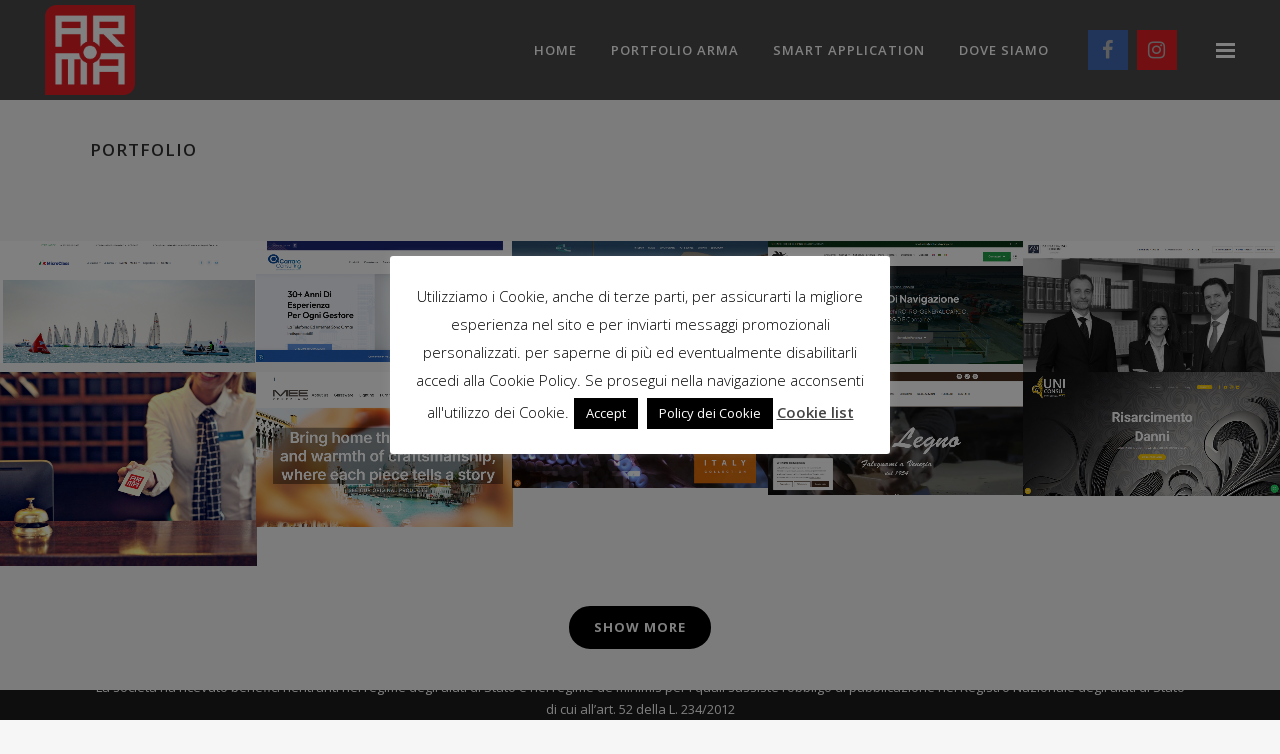

--- FILE ---
content_type: text/html; charset=UTF-8
request_url: https://www.armainformatica.it/portfolio/
body_size: 106192
content:
	<!DOCTYPE html>
<html lang="it-IT" prefix="og: https://ogp.me/ns#">
<head>
	<meta charset="UTF-8" />
	
				<meta name="viewport" content="width=device-width,initial-scale=1,user-scalable=no">
		
	<link rel="profile" href="http://gmpg.org/xfn/11" />
	<link rel="pingback" href="https://www.armainformatica.it/xmlrpc.php" />

	
<!-- Ottimizzazione per i motori di ricerca di Rank Math - https://rankmath.com/ -->
<title>Portfolio - ArMa Informatica</title>
<meta name="robots" content="follow, index, max-snippet:-1, max-video-preview:-1, max-image-preview:large"/>
<link rel="canonical" href="https://www.armainformatica.it/portfolio/" />
<meta property="og:locale" content="it_IT" />
<meta property="og:type" content="article" />
<meta property="og:title" content="Portfolio - ArMa Informatica" />
<meta property="og:url" content="https://www.armainformatica.it/portfolio/" />
<meta property="og:site_name" content="ArMa Informatica" />
<meta property="article:publisher" content="https://www.facebook.com/armainformaticasnc/" />
<meta property="og:updated_time" content="2018-07-05T10:17:41+02:00" />
<meta property="article:published_time" content="2013-10-16T10:17:00+02:00" />
<meta property="article:modified_time" content="2018-07-05T10:17:41+02:00" />
<meta name="twitter:card" content="summary_large_image" />
<meta name="twitter:title" content="Portfolio - ArMa Informatica" />
<meta name="twitter:label1" content="Tempo di lettura" />
<meta name="twitter:data1" content="Meno di un minuto" />
<script type="application/ld+json" class="rank-math-schema">{"@context":"https://schema.org","@graph":[{"@type":["LocalBusiness","Organization"],"@id":"https://www.armainformatica.it/#organization","name":"ArMa Informatica","url":"https://www.armainformatica.it","sameAs":["https://www.facebook.com/armainformaticasnc/"],"logo":{"@type":"ImageObject","@id":"https://www.armainformatica.it/#logo","url":"https://www.armainformatica.it/wp-content/uploads/2019/06/Logo-ARMA.png","contentUrl":"https://www.armainformatica.it/wp-content/uploads/2019/06/Logo-ARMA.png","caption":"ArMa Informatica","inLanguage":"it-IT","width":"1000","height":"1004"},"openingHours":["Monday,Tuesday,Wednesday,Thursday,Friday,Saturday,Sunday 09:00-17:00"],"image":{"@id":"https://www.armainformatica.it/#logo"}},{"@type":"WebSite","@id":"https://www.armainformatica.it/#website","url":"https://www.armainformatica.it","name":"ArMa Informatica","alternateName":"ArMa","publisher":{"@id":"https://www.armainformatica.it/#organization"},"inLanguage":"it-IT"},{"@type":"WebPage","@id":"https://www.armainformatica.it/portfolio/#webpage","url":"https://www.armainformatica.it/portfolio/","name":"Portfolio - ArMa Informatica","datePublished":"2013-10-16T10:17:00+02:00","dateModified":"2018-07-05T10:17:41+02:00","isPartOf":{"@id":"https://www.armainformatica.it/#website"},"inLanguage":"it-IT"},{"@type":"Person","@id":"https://www.armainformatica.it/portfolio/#author","name":"ADarma","image":{"@type":"ImageObject","@id":"https://secure.gravatar.com/avatar/30ce8992b4f4eed78bcd1689ec59973df052ada754c1e3cb3aca235698ea3e3f?s=96&amp;d=mm&amp;r=g","url":"https://secure.gravatar.com/avatar/30ce8992b4f4eed78bcd1689ec59973df052ada754c1e3cb3aca235698ea3e3f?s=96&amp;d=mm&amp;r=g","caption":"ADarma","inLanguage":"it-IT"},"worksFor":{"@id":"https://www.armainformatica.it/#organization"}},{"@type":"Article","headline":"Portfolio - ArMa Informatica","datePublished":"2013-10-16T10:17:00+02:00","dateModified":"2018-07-05T10:17:41+02:00","author":{"@id":"https://www.armainformatica.it/portfolio/#author","name":"ADarma"},"publisher":{"@id":"https://www.armainformatica.it/#organization"},"name":"Portfolio - ArMa Informatica","@id":"https://www.armainformatica.it/portfolio/#richSnippet","isPartOf":{"@id":"https://www.armainformatica.it/portfolio/#webpage"},"inLanguage":"it-IT","mainEntityOfPage":{"@id":"https://www.armainformatica.it/portfolio/#webpage"}}]}</script>
<!-- /Rank Math WordPress SEO plugin -->

<link rel='dns-prefetch' href='//fonts.googleapis.com' />
<link rel="alternate" type="application/rss+xml" title="ArMa Informatica &raquo; Feed" href="https://www.armainformatica.it/feed/" />
<link rel="alternate" type="application/rss+xml" title="ArMa Informatica &raquo; Feed dei commenti" href="https://www.armainformatica.it/comments/feed/" />
<link rel="alternate" type="application/rss+xml" title="ArMa Informatica &raquo; Portfolio Feed dei commenti" href="https://www.armainformatica.it/portfolio/feed/" />
<link rel="alternate" title="oEmbed (JSON)" type="application/json+oembed" href="https://www.armainformatica.it/wp-json/oembed/1.0/embed?url=https%3A%2F%2Fwww.armainformatica.it%2Fportfolio%2F" />
<link rel="alternate" title="oEmbed (XML)" type="text/xml+oembed" href="https://www.armainformatica.it/wp-json/oembed/1.0/embed?url=https%3A%2F%2Fwww.armainformatica.it%2Fportfolio%2F&#038;format=xml" />
<style id='wp-img-auto-sizes-contain-inline-css' type='text/css'>
img:is([sizes=auto i],[sizes^="auto," i]){contain-intrinsic-size:3000px 1500px}
/*# sourceURL=wp-img-auto-sizes-contain-inline-css */
</style>
<link rel='stylesheet' id='cf7ic_style-css' href='https://www.armainformatica.it/wp-content/plugins/contact-form-7-image-captcha/css/cf7ic-style.css?ver=3.3.7' type='text/css' media='all' />
<link rel='stylesheet' id='animate-css' href='https://www.armainformatica.it/wp-content/plugins/qi-blocks/assets/css/plugins/animate/animate.min.css?ver=4.1.1' type='text/css' media='all' />
<style id='wp-emoji-styles-inline-css' type='text/css'>

	img.wp-smiley, img.emoji {
		display: inline !important;
		border: none !important;
		box-shadow: none !important;
		height: 1em !important;
		width: 1em !important;
		margin: 0 0.07em !important;
		vertical-align: -0.1em !important;
		background: none !important;
		padding: 0 !important;
	}
/*# sourceURL=wp-emoji-styles-inline-css */
</style>
<style id='wp-block-library-inline-css' type='text/css'>
:root{--wp-block-synced-color:#7a00df;--wp-block-synced-color--rgb:122,0,223;--wp-bound-block-color:var(--wp-block-synced-color);--wp-editor-canvas-background:#ddd;--wp-admin-theme-color:#007cba;--wp-admin-theme-color--rgb:0,124,186;--wp-admin-theme-color-darker-10:#006ba1;--wp-admin-theme-color-darker-10--rgb:0,107,160.5;--wp-admin-theme-color-darker-20:#005a87;--wp-admin-theme-color-darker-20--rgb:0,90,135;--wp-admin-border-width-focus:2px}@media (min-resolution:192dpi){:root{--wp-admin-border-width-focus:1.5px}}.wp-element-button{cursor:pointer}:root .has-very-light-gray-background-color{background-color:#eee}:root .has-very-dark-gray-background-color{background-color:#313131}:root .has-very-light-gray-color{color:#eee}:root .has-very-dark-gray-color{color:#313131}:root .has-vivid-green-cyan-to-vivid-cyan-blue-gradient-background{background:linear-gradient(135deg,#00d084,#0693e3)}:root .has-purple-crush-gradient-background{background:linear-gradient(135deg,#34e2e4,#4721fb 50%,#ab1dfe)}:root .has-hazy-dawn-gradient-background{background:linear-gradient(135deg,#faaca8,#dad0ec)}:root .has-subdued-olive-gradient-background{background:linear-gradient(135deg,#fafae1,#67a671)}:root .has-atomic-cream-gradient-background{background:linear-gradient(135deg,#fdd79a,#004a59)}:root .has-nightshade-gradient-background{background:linear-gradient(135deg,#330968,#31cdcf)}:root .has-midnight-gradient-background{background:linear-gradient(135deg,#020381,#2874fc)}:root{--wp--preset--font-size--normal:16px;--wp--preset--font-size--huge:42px}.has-regular-font-size{font-size:1em}.has-larger-font-size{font-size:2.625em}.has-normal-font-size{font-size:var(--wp--preset--font-size--normal)}.has-huge-font-size{font-size:var(--wp--preset--font-size--huge)}.has-text-align-center{text-align:center}.has-text-align-left{text-align:left}.has-text-align-right{text-align:right}.has-fit-text{white-space:nowrap!important}#end-resizable-editor-section{display:none}.aligncenter{clear:both}.items-justified-left{justify-content:flex-start}.items-justified-center{justify-content:center}.items-justified-right{justify-content:flex-end}.items-justified-space-between{justify-content:space-between}.screen-reader-text{border:0;clip-path:inset(50%);height:1px;margin:-1px;overflow:hidden;padding:0;position:absolute;width:1px;word-wrap:normal!important}.screen-reader-text:focus{background-color:#ddd;clip-path:none;color:#444;display:block;font-size:1em;height:auto;left:5px;line-height:normal;padding:15px 23px 14px;text-decoration:none;top:5px;width:auto;z-index:100000}html :where(.has-border-color){border-style:solid}html :where([style*=border-top-color]){border-top-style:solid}html :where([style*=border-right-color]){border-right-style:solid}html :where([style*=border-bottom-color]){border-bottom-style:solid}html :where([style*=border-left-color]){border-left-style:solid}html :where([style*=border-width]){border-style:solid}html :where([style*=border-top-width]){border-top-style:solid}html :where([style*=border-right-width]){border-right-style:solid}html :where([style*=border-bottom-width]){border-bottom-style:solid}html :where([style*=border-left-width]){border-left-style:solid}html :where(img[class*=wp-image-]){height:auto;max-width:100%}:where(figure){margin:0 0 1em}html :where(.is-position-sticky){--wp-admin--admin-bar--position-offset:var(--wp-admin--admin-bar--height,0px)}@media screen and (max-width:600px){html :where(.is-position-sticky){--wp-admin--admin-bar--position-offset:0px}}
/*# sourceURL=/wp-includes/css/dist/block-library/common.min.css */
</style>
<style id='classic-theme-styles-inline-css' type='text/css'>
/*! This file is auto-generated */
.wp-block-button__link{color:#fff;background-color:#32373c;border-radius:9999px;box-shadow:none;text-decoration:none;padding:calc(.667em + 2px) calc(1.333em + 2px);font-size:1.125em}.wp-block-file__button{background:#32373c;color:#fff;text-decoration:none}
/*# sourceURL=/wp-includes/css/classic-themes.min.css */
</style>
<link rel='stylesheet' id='wp-components-css' href='https://www.armainformatica.it/wp-includes/css/dist/components/style.min.css?ver=6.9' type='text/css' media='all' />
<link rel='stylesheet' id='wp-preferences-css' href='https://www.armainformatica.it/wp-includes/css/dist/preferences/style.min.css?ver=6.9' type='text/css' media='all' />
<link rel='stylesheet' id='wp-block-editor-css' href='https://www.armainformatica.it/wp-includes/css/dist/block-editor/style.min.css?ver=6.9' type='text/css' media='all' />
<link rel='stylesheet' id='wp-reusable-blocks-css' href='https://www.armainformatica.it/wp-includes/css/dist/reusable-blocks/style.min.css?ver=6.9' type='text/css' media='all' />
<link rel='stylesheet' id='wp-patterns-css' href='https://www.armainformatica.it/wp-includes/css/dist/patterns/style.min.css?ver=6.9' type='text/css' media='all' />
<link rel='stylesheet' id='wp-editor-css' href='https://www.armainformatica.it/wp-includes/css/dist/editor/style.min.css?ver=6.9' type='text/css' media='all' />
<link rel='stylesheet' id='wallsio-style-css-css' href='https://www.armainformatica.it/wp-content/plugins/wallsio/block/dist/blocks.style.build.css?ver=3.0.14' type='text/css' media='all' />
<link rel='stylesheet' id='popup-maker-block-library-style-css' href='https://www.armainformatica.it/wp-content/plugins/popup-maker/dist/packages/block-library-style.css?ver=dbea705cfafe089d65f1' type='text/css' media='all' />
<link rel='stylesheet' id='contact-form-7-css' href='https://www.armainformatica.it/wp-content/plugins/contact-form-7/includes/css/styles.css?ver=6.1.4' type='text/css' media='all' />
<link rel='stylesheet' id='cookie-law-info-css' href='https://www.armainformatica.it/wp-content/plugins/cookie-law-info/legacy/public/css/cookie-law-info-public.css?ver=3.3.9.1' type='text/css' media='all' />
<link rel='stylesheet' id='cookie-law-info-gdpr-css' href='https://www.armainformatica.it/wp-content/plugins/cookie-law-info/legacy/public/css/cookie-law-info-gdpr.css?ver=3.3.9.1' type='text/css' media='all' />
<link rel='stylesheet' id='qi-blocks-grid-css' href='https://www.armainformatica.it/wp-content/plugins/qi-blocks/assets/dist/grid.css?ver=1.4.8' type='text/css' media='all' />
<link rel='stylesheet' id='qi-blocks-main-css' href='https://www.armainformatica.it/wp-content/plugins/qi-blocks/assets/dist/main.css?ver=1.4.8' type='text/css' media='all' />
<link rel='stylesheet' id='qi-addons-for-elementor-grid-style-css' href='https://www.armainformatica.it/wp-content/plugins/qi-addons-for-elementor/assets/css/grid.min.css?ver=1.9.5' type='text/css' media='all' />
<link rel='stylesheet' id='qi-addons-for-elementor-helper-parts-style-css' href='https://www.armainformatica.it/wp-content/plugins/qi-addons-for-elementor/assets/css/helper-parts.min.css?ver=1.9.5' type='text/css' media='all' />
<link rel='stylesheet' id='qi-addons-for-elementor-style-css' href='https://www.armainformatica.it/wp-content/plugins/qi-addons-for-elementor/assets/css/main.min.css?ver=1.9.5' type='text/css' media='all' />
<link rel='stylesheet' id='mediaelement-css' href='https://www.armainformatica.it/wp-includes/js/mediaelement/mediaelementplayer-legacy.min.css?ver=4.2.17' type='text/css' media='all' />
<link rel='stylesheet' id='wp-mediaelement-css' href='https://www.armainformatica.it/wp-includes/js/mediaelement/wp-mediaelement.min.css?ver=6.9' type='text/css' media='all' />
<link rel='stylesheet' id='bridge-default-style-css' href='https://www.armainformatica.it/wp-content/themes/bridge/style.css?ver=6.9' type='text/css' media='all' />
<link rel='stylesheet' id='bridge-qode-font_awesome-css' href='https://www.armainformatica.it/wp-content/themes/bridge/css/font-awesome/css/font-awesome.min.css?ver=6.9' type='text/css' media='all' />
<link rel='stylesheet' id='bridge-qode-font_elegant-css' href='https://www.armainformatica.it/wp-content/themes/bridge/css/elegant-icons/style.min.css?ver=6.9' type='text/css' media='all' />
<link rel='stylesheet' id='bridge-qode-linea_icons-css' href='https://www.armainformatica.it/wp-content/themes/bridge/css/linea-icons/style.css?ver=6.9' type='text/css' media='all' />
<link rel='stylesheet' id='bridge-qode-dripicons-css' href='https://www.armainformatica.it/wp-content/themes/bridge/css/dripicons/dripicons.css?ver=6.9' type='text/css' media='all' />
<link rel='stylesheet' id='bridge-qode-kiko-css' href='https://www.armainformatica.it/wp-content/themes/bridge/css/kiko/kiko-all.css?ver=6.9' type='text/css' media='all' />
<link rel='stylesheet' id='bridge-qode-font_awesome_5-css' href='https://www.armainformatica.it/wp-content/themes/bridge/css/font-awesome-5/css/font-awesome-5.min.css?ver=6.9' type='text/css' media='all' />
<link rel='stylesheet' id='bridge-stylesheet-css' href='https://www.armainformatica.it/wp-content/themes/bridge/css/stylesheet.min.css?ver=6.9' type='text/css' media='all' />
<link rel='stylesheet' id='bridge-print-css' href='https://www.armainformatica.it/wp-content/themes/bridge/css/print.css?ver=6.9' type='text/css' media='all' />
<link rel='stylesheet' id='bridge-style-dynamic-css' href='https://www.armainformatica.it/wp-content/themes/bridge/css/style_dynamic_callback.php?ver=6.9' type='text/css' media='all' />
<link rel='stylesheet' id='bridge-responsive-css' href='https://www.armainformatica.it/wp-content/themes/bridge/css/responsive.min.css?ver=6.9' type='text/css' media='all' />
<link rel='stylesheet' id='bridge-style-dynamic-responsive-css' href='https://www.armainformatica.it/wp-content/themes/bridge/css/style_dynamic_responsive_callback.php?ver=6.9' type='text/css' media='all' />
<style id='bridge-style-dynamic-responsive-inline-css' type='text/css'>
footer .column1 {
position: relative;
top: -18px;
}
.shopping_cart_outer{
display:none;
}
.woocommerce-page .shopping_cart_outer{
display:table;
}
.cover_boxes ul li .box .box_content { top: 0; }
.cover_boxes ul li .box .qbutton { margin-top: 18px; }

.ls-wp-container .qbutton {
-webkit-transition: none;
-ms-transition: none;
-moz-transition: none;
-o-transition: none;
transition: none;
}
.page-id-15173 .ls-nav-prev,
.page-id-15058 .ls-nav-prev,
.page-id-15173 .ls-nav-next,
.page-id-15058 .ls-nav-next
{
margin-top: 19px;
}
@media only screen and (max-width: 1000px){
.page-id-15173 .ls-nav-prev,
.page-id-15058 .ls-nav-prev,
.page-id-15173 .ls-nav-next,
.page-id-15058 .ls-nav-next{
		margin-top: -27px;
}
.page-id-15173 .q_slider,
.page-id-15058 .q_slider
{
min-height:100px;
}
}
.side_menu_button a:last-child {
padding: 0 0 0 17px;
}
.page-id-15173 .q_slider,
.page-id-15058 .q_slider
{
min-height:560px;
}
.filter_outer {
margin: -8px 0 31px;
}
.filter_holder ul li span{
font-size:13px;
}
.q_icon_with_title .icon_with_title_link{
font-weight:700;
}
.q_icon_with_title .icon_with_title_link:hover{
color:#ff0000 !important;
}
.footer_top {
padding: 78px 0 82px;
/*# sourceURL=bridge-style-dynamic-responsive-inline-css */
</style>
<link rel='stylesheet' id='js_composer_front-css' href='https://www.armainformatica.it/wp-content/plugins/js_composer/assets/css/js_composer.min.css?ver=7.3' type='text/css' media='all' />
<link rel='stylesheet' id='bridge-style-handle-google-fonts-css' href='https://fonts.googleapis.com/css?family=Raleway%3A100%2C200%2C300%2C400%2C500%2C600%2C700%2C800%2C900%2C100italic%2C300italic%2C400italic%2C700italic%7COpen+Sans%3A100%2C200%2C300%2C400%2C500%2C600%2C700%2C800%2C900%2C100italic%2C300italic%2C400italic%2C700italic&#038;subset=latin%2Clatin-ext&#038;ver=1.0.0' type='text/css' media='all' />
<link rel='stylesheet' id='bridge-core-dashboard-style-css' href='https://www.armainformatica.it/wp-content/plugins/bridge-core/modules/core-dashboard/assets/css/core-dashboard.min.css?ver=6.9' type='text/css' media='all' />
<link rel='stylesheet' id='swiper-css' href='https://www.armainformatica.it/wp-content/plugins/qi-addons-for-elementor/assets/plugins/swiper/8.4.5/swiper.min.css?ver=8.4.5' type='text/css' media='all' />
<script type="text/javascript" src="https://www.armainformatica.it/wp-includes/js/jquery/jquery.min.js?ver=3.7.1" id="jquery-core-js"></script>
<script type="text/javascript" src="https://www.armainformatica.it/wp-includes/js/jquery/jquery-migrate.min.js?ver=3.4.1" id="jquery-migrate-js"></script>
<script type="text/javascript" id="cookie-law-info-js-extra">
/* <![CDATA[ */
var Cli_Data = {"nn_cookie_ids":["armainformatica.it","google.com"],"cookielist":[],"non_necessary_cookies":[],"ccpaEnabled":"","ccpaRegionBased":"","ccpaBarEnabled":"","strictlyEnabled":["necessary","obligatoire"],"ccpaType":"gdpr","js_blocking":"","custom_integration":"","triggerDomRefresh":"","secure_cookies":""};
var cli_cookiebar_settings = {"animate_speed_hide":"500","animate_speed_show":"500","background":"#fff","border":"#444","border_on":"","button_1_button_colour":"#000","button_1_button_hover":"#000000","button_1_link_colour":"#fff","button_1_as_button":"1","button_1_new_win":"","button_2_button_colour":"#333","button_2_button_hover":"#292929","button_2_link_colour":"#444","button_2_as_button":"","button_2_hidebar":"","button_3_button_colour":"#000","button_3_button_hover":"#000000","button_3_link_colour":"#fff","button_3_as_button":"1","button_3_new_win":"","button_4_button_colour":"#000","button_4_button_hover":"#000000","button_4_link_colour":"#fff","button_4_as_button":"1","button_7_button_colour":"#61a229","button_7_button_hover":"#4e8221","button_7_link_colour":"#fff","button_7_as_button":"1","button_7_new_win":"","font_family":"inherit","header_fix":"","notify_animate_hide":"1","notify_animate_show":"","notify_div_id":"#cookie-law-info-bar","notify_position_horizontal":"right","notify_position_vertical":"bottom","scroll_close":"","scroll_close_reload":"","accept_close_reload":"","reject_close_reload":"","showagain_tab":"1","showagain_background":"#fff","showagain_border":"#000","showagain_div_id":"#cookie-law-info-again","showagain_x_position":"100px","text":"#000","show_once_yn":"","show_once":"10000","logging_on":"","as_popup":"","popup_overlay":"1","bar_heading_text":"","cookie_bar_as":"popup","popup_showagain_position":"bottom-right","widget_position":"left"};
var log_object = {"ajax_url":"https://www.armainformatica.it/wp-admin/admin-ajax.php"};
//# sourceURL=cookie-law-info-js-extra
/* ]]> */
</script>
<script type="text/javascript" src="https://www.armainformatica.it/wp-content/plugins/cookie-law-info/legacy/public/js/cookie-law-info-public.js?ver=3.3.9.1" id="cookie-law-info-js"></script>
<script></script><link rel="https://api.w.org/" href="https://www.armainformatica.it/wp-json/" /><link rel="alternate" title="JSON" type="application/json" href="https://www.armainformatica.it/wp-json/wp/v2/pages/1384" /><link rel="EditURI" type="application/rsd+xml" title="RSD" href="https://www.armainformatica.it/xmlrpc.php?rsd" />
<meta name="generator" content="WordPress 6.9" />
<link rel='shortlink' href='https://www.armainformatica.it/?p=1384' />
<!-- HubSpot WordPress Plugin v11.3.37: embed JS disabled as a portalId has not yet been configured --><meta name="generator" content="Elementor 3.34.4; features: additional_custom_breakpoints; settings: css_print_method-external, google_font-enabled, font_display-auto">
			<style>
				.e-con.e-parent:nth-of-type(n+4):not(.e-lazyloaded):not(.e-no-lazyload),
				.e-con.e-parent:nth-of-type(n+4):not(.e-lazyloaded):not(.e-no-lazyload) * {
					background-image: none !important;
				}
				@media screen and (max-height: 1024px) {
					.e-con.e-parent:nth-of-type(n+3):not(.e-lazyloaded):not(.e-no-lazyload),
					.e-con.e-parent:nth-of-type(n+3):not(.e-lazyloaded):not(.e-no-lazyload) * {
						background-image: none !important;
					}
				}
				@media screen and (max-height: 640px) {
					.e-con.e-parent:nth-of-type(n+2):not(.e-lazyloaded):not(.e-no-lazyload),
					.e-con.e-parent:nth-of-type(n+2):not(.e-lazyloaded):not(.e-no-lazyload) * {
						background-image: none !important;
					}
				}
			</style>
			<meta name="generator" content="Powered by WPBakery Page Builder - drag and drop page builder for WordPress."/>
<script type="text/javascript" id="google_gtagjs" src="https://www.googletagmanager.com/gtag/js?id=G-FSMJ8XCBKS" async="async"></script>
<script type="text/javascript" id="google_gtagjs-inline">
/* <![CDATA[ */
window.dataLayer = window.dataLayer || [];function gtag(){dataLayer.push(arguments);}gtag('js', new Date());gtag('config', 'G-FSMJ8XCBKS', {} );
/* ]]> */
</script>
<link rel="icon" href="https://www.armainformatica.it/wp-content/uploads/2018/05/cropped-Prova-logo-32x32.jpg" sizes="32x32" />
<link rel="icon" href="https://www.armainformatica.it/wp-content/uploads/2018/05/cropped-Prova-logo-192x192.jpg" sizes="192x192" />
<link rel="apple-touch-icon" href="https://www.armainformatica.it/wp-content/uploads/2018/05/cropped-Prova-logo-180x180.jpg" />
<meta name="msapplication-TileImage" content="https://www.armainformatica.it/wp-content/uploads/2018/05/cropped-Prova-logo-270x270.jpg" />
<noscript><style> .wpb_animate_when_almost_visible { opacity: 1; }</style></noscript></head>

<body class="wp-singular page-template page-template-full_width page-template-full_width-php page page-id-1384 page-parent wp-theme-bridge bridge-core-3.3.4.3 qi-blocks-1.4.8 qodef-gutenberg--no-touch qodef-qi--no-touch qi-addons-for-elementor-1.9.5 qode-page-transition-enabled ajax_fade page_not_loaded  side_area_uncovered_from_content qode-content-sidebar-responsive qode-theme-ver-30.8.8.6 qode-theme-bridge wpb-js-composer js-comp-ver-7.3 vc_responsive elementor-default elementor-kit-17264" itemscope itemtype="http://schema.org/WebPage">



	<div class="ajax_loader"><div class="ajax_loader_1"><div class="pulse"></div></div></div>
	
<div class="wrapper">
	<div class="wrapper_inner">

    
		<!-- Google Analytics start -->
					<script>
				var _gaq = _gaq || [];
				_gaq.push(['_setAccount', 'UA-37213729-3']);
				_gaq.push(['_trackPageview']);

				(function() {
					var ga = document.createElement('script'); ga.type = 'text/javascript'; ga.async = true;
					ga.src = ('https:' == document.location.protocol ? 'https://ssl' : 'http://www') + '.google-analytics.com/ga.js';
					var s = document.getElementsByTagName('script')[0]; s.parentNode.insertBefore(ga, s);
				})();
			</script>
				<!-- Google Analytics end -->

		
	<header class=" scroll_header_top_area light fixed scrolled_not_transparent page_header">
	<div class="header_inner clearfix">
				<div class="header_top_bottom_holder">
			
			<div class="header_bottom clearfix" style=' background-color:rgba(0, 0, 0, 0.7);' >
											<div class="header_inner_left">
																	<div class="mobile_menu_button">
		<span>
			<i class="qode_icon_font_awesome fa fa-bars " ></i>		</span>
	</div>
								<div class="logo_wrapper" >
	<div class="q_logo">
		<a itemprop="url" href="https://www.armainformatica.it/" >
             <img itemprop="image" class="normal" src="https://www.armainformatica.it/wp-content/uploads/2019/06/Logo-ARMA.png" alt="Logo"> 			 <img itemprop="image" class="light" src="https://www.armainformatica.it/wp-content/uploads/2019/06/Logo-ARMA.png" alt="Logo"/> 			 <img itemprop="image" class="dark" src="https://www.armainformatica.it/wp-content/uploads/2019/06/Logo-ARMA.png" alt="Logo"/> 			 <img itemprop="image" class="sticky" src="https://www.armainformatica.it/wp-content/uploads/2019/06/Logo-ARMA.png" alt="Logo"/> 			 <img itemprop="image" class="mobile" src="https://www.armainformatica.it/wp-content/uploads/2019/06/Logo-ARMA.png" alt="Logo"/> 			 <img itemprop="image" class="popup" src="https://www.armainformatica.it/wp-content/uploads/2019/06/Logo-ARMA.png" alt="Logo"/> 		</a>
	</div>
	</div>															</div>
															<div class="header_inner_right">
									<div class="side_menu_button_wrapper right">
																					<div class="header_bottom_right_widget_holder"><span class='q_social_icon_holder square_social' ><a itemprop='url' href='https://www.facebook.com/armainformaticasnc/' target='_blank'><span class='fa-stack ' style='background-color: #4267B2;font-size: 20px;'><i class="qode_icon_font_awesome fa fa-facebook " style="font-size: 20px;" ></i></span></a></span><span class='q_social_icon_holder square_social' ><a itemprop='url' href='https://www.instagram.com/armainformatica/' target='_blank'><span class='fa-stack ' style='background-color: #E31E24;font-size: 20px;'><i class="qode_icon_font_awesome fa fa-instagram " style="font-size: 20px;" ></i></span></a></span></div>
																														<div class="side_menu_button">
																							<a href="javascript:void(0)" class="popup_menu medium  ">
		<span class="popup_menu_inner"><i class="line">&nbsp;</i></span>	</a>
											
										</div>
									</div>
								</div>
							
							
							<nav class="main_menu drop_down right">
								<ul id="menu-nav2019" class=""><li id="nav-menu-item-17054" class="menu-item menu-item-type-custom menu-item-object-custom  narrow"><a href="https://armainformatica.it/" class=""><i class="menu_icon blank fa"></i><span>Home</span><span class="plus"></span></a></li>
<li id="nav-menu-item-17051" class="menu-item menu-item-type-post_type menu-item-object-page  narrow"><a href="https://www.armainformatica.it/portfolio-arma/" class=""><i class="menu_icon blank fa"></i><span>Portfolio ArMa</span><span class="plus"></span></a></li>
<li id="nav-menu-item-17288" class="menu-item menu-item-type-post_type menu-item-object-page  narrow"><a href="https://www.armainformatica.it/webapp/" class=""><i class="menu_icon blank fa"></i><span>Smart Application</span><span class="plus"></span></a></li>
<li id="nav-menu-item-17052" class="menu-item menu-item-type-post_type menu-item-object-page  narrow"><a href="https://www.armainformatica.it/dove-siamo/" class=""><i class="menu_icon blank fa"></i><span>Dove siamo</span><span class="plus"></span></a></li>
</ul>							</nav>
														<nav class="mobile_menu">
	<ul id="menu-nav2019-1" class=""><li id="mobile-menu-item-17054" class="menu-item menu-item-type-custom menu-item-object-custom "><a href="https://armainformatica.it/" class=""><span>Home</span></a><span class="mobile_arrow"><i class="fa fa-angle-right"></i><i class="fa fa-angle-down"></i></span></li>
<li id="mobile-menu-item-17051" class="menu-item menu-item-type-post_type menu-item-object-page "><a href="https://www.armainformatica.it/portfolio-arma/" class=""><span>Portfolio ArMa</span></a><span class="mobile_arrow"><i class="fa fa-angle-right"></i><i class="fa fa-angle-down"></i></span></li>
<li id="mobile-menu-item-17288" class="menu-item menu-item-type-post_type menu-item-object-page "><a href="https://www.armainformatica.it/webapp/" class=""><span>Smart Application</span></a><span class="mobile_arrow"><i class="fa fa-angle-right"></i><i class="fa fa-angle-down"></i></span></li>
<li id="mobile-menu-item-17052" class="menu-item menu-item-type-post_type menu-item-object-page "><a href="https://www.armainformatica.it/dove-siamo/" class=""><span>Dove siamo</span></a><span class="mobile_arrow"><i class="fa fa-angle-right"></i><i class="fa fa-angle-down"></i></span></li>
</ul></nav>											</div>
			</div>
		</div>
</header>	<a id="back_to_top" href="#">
        <span class="fa-stack">
            <i class="qode_icon_font_awesome fa fa-arrow-up " ></i>        </span>
	</a>
    <div class="popup_menu_holder_outer">
        <div class="popup_menu_holder " >
            <div class="popup_menu_holder_inner">
                <nav class="popup_menu">
					<ul id="menu-nav2019-2" class=""><li id="popup-menu-item-17054" class="menu-item menu-item-type-custom menu-item-object-custom "><a href="https://armainformatica.it/" class=""><span>Home</span></a></li>
<li id="popup-menu-item-17051" class="menu-item menu-item-type-post_type menu-item-object-page "><a href="https://www.armainformatica.it/portfolio-arma/" class=""><span>Portfolio ArMa</span></a></li>
<li id="popup-menu-item-17288" class="menu-item menu-item-type-post_type menu-item-object-page "><a href="https://www.armainformatica.it/webapp/" class=""><span>Smart Application</span></a></li>
<li id="popup-menu-item-17052" class="menu-item menu-item-type-post_type menu-item-object-page "><a href="https://www.armainformatica.it/dove-siamo/" class=""><span>Dove siamo</span></a></li>
</ul>                </nav>
				            </div>
        </div>
    </div>
	
	
    
    	
    
    <div class="content ">
            <div class="meta">

            
        <div class="seo_title">Portfolio - ArMa Informatica</div>

        
            <span id="qode_page_id">1384</span>
            <div class="body_classes">wp-singular,page-template,page-template-full_width,page-template-full_width-php,page,page-id-1384,page-parent,wp-theme-bridge,bridge-core-3.3.4.3,qi-blocks-1.4.8,qodef-gutenberg--no-touch,qodef-qi--no-touch,qi-addons-for-elementor-1.9.5,qode-page-transition-enabled,ajax_fade,page_not_loaded,,side_area_uncovered_from_content,qode-content-sidebar-responsive,qode-theme-ver-30.8.8.6,qode-theme-bridge,wpb-js-composer js-comp-ver-7.3,vc_responsive,elementor-default,elementor-kit-17264</div>
        </div>
        <div class="content_inner  ">
    <style type="text/css" id="stylesheet-inline-css-1384">   .page-id-1384.disabled_footer_top .footer_top_holder, .page-id-1384.disabled_footer_bottom .footer_bottom_holder { display: none;}

</style>			<div class="title_outer title_without_animation"    data-height="200">
		<div class="title title_size_small  position_left " style="height:200px;">
			<div class="image not_responsive"></div>
										<div class="title_holder"  style="padding-top:100px;height:100px;">
					<div class="container">
						<div class="container_inner clearfix">
								<div class="title_subtitle_holder" >
                                                                																													<h1 ><span>Portfolio</span></h1>
																				
																																					                                                            </div>
						</div>
					</div>
				</div>
								</div>
			</div>
			<div class="full_width">
	<div class="full_width_inner" >
										<div class="wpb-content-wrapper"><div      class="vc_row wpb_row section vc_row-fluid " style=' text-align:left;'><div class=" full_section_inner clearfix"><div class="wpb_column vc_column_container vc_col-sm-12"><div class="vc_column-inner"><div class="wpb_wrapper"><div class="separator  transparent   " style="margin-top: 20px;margin-bottom: 20px;"></div><div class='projects_holder_outer v5 portfolio_no_space portfolio_with_hover_text'>
        <div class='projects_holder portfolio_main_holder clearfix v5  hover_text no_space portfolio_full_image '>
        
        <article class='mix portfolio_category_70 default' style=''>
    
    
    
                <div class='image_holder'>
                <a itemprop='url' class='portfolio_link_for_touch' href='https://www.armainformatica.it/portfolio_page/microclass/' target='_self'>
                    
<span class='image'><img fetchpriority="high" decoding="async" width="1880" height="888" src="https://www.armainformatica.it/wp-content/uploads/2025/08/Microclass-1.png" class="attachment-full size-full wp-post-image" alt="" srcset="https://www.armainformatica.it/wp-content/uploads/2025/08/Microclass-1.png 1880w, https://www.armainformatica.it/wp-content/uploads/2025/08/Microclass-1-300x142.png 300w, https://www.armainformatica.it/wp-content/uploads/2025/08/Microclass-1-1024x484.png 1024w, https://www.armainformatica.it/wp-content/uploads/2025/08/Microclass-1-768x363.png 768w, https://www.armainformatica.it/wp-content/uploads/2025/08/Microclass-1-1536x726.png 1536w, https://www.armainformatica.it/wp-content/uploads/2025/08/Microclass-1-700x331.png 700w" sizes="(max-width: 1880px) 100vw, 1880px" /></span>                </a>

                <span class='text_holder'>
    <span class='text_outer'>
        <span class='text_inner'>
            <div class="hover_feature_holder_title">
                <div class="hover_feature_holder_title_inner">
                    
                        
    <h5 itemprop="name" class="portfolio_title entry_title"><a itemprop="url" href="https://www.armainformatica.it/portfolio_page/microclass/"  target="_self"> Microclass</a></h5>


                        
                            <span class="project_category"  >
    Website - home    </span>

                                    </div>
            </div>

            
            <span class='feature_holder'>
                <span class="feature_holder_icons">

                            <a itemprop='image' class='lightbox qbutton small white' title='Microclass' href='https://www.armainformatica.it/wp-content/uploads/2025/08/Microclass-1.png' data-rel='prettyPhoto[pretty_photo_gallery]'>zoom</a>
    
                            <a itemprop='url' class='preview qbutton small white' href='https://www.armainformatica.it/portfolio_page/microclass/' target='_self'>view</i></a>
    
                                    </span>
            </span>

            
        </span>
    </span>
</span>
            </div>
                    
    
</article>
<article class='mix portfolio_category_70 default' style=''>
    
    
    
                <div class='image_holder'>
                <a itemprop='url' class='portfolio_link_for_touch' href='https://www.armainformatica.it/portfolio_page/carraro-consulting/' target='_self'>
                    
<span class='image'><img decoding="async" width="1898" height="892" src="https://www.armainformatica.it/wp-content/uploads/2025/08/carraroconsulting.png" class="attachment-full size-full wp-post-image" alt="" srcset="https://www.armainformatica.it/wp-content/uploads/2025/08/carraroconsulting.png 1898w, https://www.armainformatica.it/wp-content/uploads/2025/08/carraroconsulting-300x141.png 300w, https://www.armainformatica.it/wp-content/uploads/2025/08/carraroconsulting-1024x481.png 1024w, https://www.armainformatica.it/wp-content/uploads/2025/08/carraroconsulting-768x361.png 768w, https://www.armainformatica.it/wp-content/uploads/2025/08/carraroconsulting-1536x722.png 1536w, https://www.armainformatica.it/wp-content/uploads/2025/08/carraroconsulting-700x329.png 700w" sizes="(max-width: 1898px) 100vw, 1898px" /></span>                </a>

                <span class='text_holder'>
    <span class='text_outer'>
        <span class='text_inner'>
            <div class="hover_feature_holder_title">
                <div class="hover_feature_holder_title_inner">
                    
                        
    <h5 itemprop="name" class="portfolio_title entry_title"><a itemprop="url" href="https://www.armainformatica.it/portfolio_page/carraro-consulting/"  target="_self"> Carraro Consulting</a></h5>


                        
                            <span class="project_category"  >
    Website - home    </span>

                                    </div>
            </div>

            
            <span class='feature_holder'>
                <span class="feature_holder_icons">

                            <a itemprop='image' class='lightbox qbutton small white' title='Carraro Consulting' href='https://www.armainformatica.it/wp-content/uploads/2025/08/carraroconsulting.png' data-rel='prettyPhoto[pretty_photo_gallery]'>zoom</a>
    
                            <a itemprop='url' class='preview qbutton small white' href='https://www.armainformatica.it/portfolio_page/carraro-consulting/' target='_self'>view</i></a>
    
                                    </span>
            </span>

            
        </span>
    </span>
</span>
            </div>
                    
    
</article>
<article class='mix portfolio_category_70 default' style=''>
    
    
    
                <div class='image_holder'>
                <a itemprop='url' class='portfolio_link_for_touch' href='https://www.armainformatica.it/portfolio_page/eco-logics/' target='_self'>
                    
<span class='image'><img decoding="async" width="1895" height="889" src="https://www.armainformatica.it/wp-content/uploads/2025/08/Ecologics.png" class="attachment-full size-full wp-post-image" alt="" srcset="https://www.armainformatica.it/wp-content/uploads/2025/08/Ecologics.png 1895w, https://www.armainformatica.it/wp-content/uploads/2025/08/Ecologics-300x141.png 300w, https://www.armainformatica.it/wp-content/uploads/2025/08/Ecologics-1024x480.png 1024w, https://www.armainformatica.it/wp-content/uploads/2025/08/Ecologics-768x360.png 768w, https://www.armainformatica.it/wp-content/uploads/2025/08/Ecologics-1536x721.png 1536w, https://www.armainformatica.it/wp-content/uploads/2025/08/Ecologics-700x328.png 700w" sizes="(max-width: 1895px) 100vw, 1895px" /></span>                </a>

                <span class='text_holder'>
    <span class='text_outer'>
        <span class='text_inner'>
            <div class="hover_feature_holder_title">
                <div class="hover_feature_holder_title_inner">
                    
                        
    <h5 itemprop="name" class="portfolio_title entry_title"><a itemprop="url" href="https://www.armainformatica.it/portfolio_page/eco-logics/"  target="_self"> Eco-Logics</a></h5>


                        
                            <span class="project_category"  >
    Website - home    </span>

                                    </div>
            </div>

            
            <span class='feature_holder'>
                <span class="feature_holder_icons">

                            <a itemprop='image' class='lightbox qbutton small white' title='Eco-Logics' href='https://www.armainformatica.it/wp-content/uploads/2025/08/Ecologics.png' data-rel='prettyPhoto[pretty_photo_gallery]'>zoom</a>
    
                            <a itemprop='url' class='preview qbutton small white' href='https://www.armainformatica.it/portfolio_page/eco-logics/' target='_self'>view</i></a>
    
                                    </span>
            </span>

            
        </span>
    </span>
</span>
            </div>
                    
    
</article>
<article class='mix portfolio_category_70 default' style=''>
    
    
    
                <div class='image_holder'>
                <a itemprop='url' class='portfolio_link_for_touch' href='https://www.armainformatica.it/portfolio_page/midline-shipping/' target='_self'>
                    
<span class='image'><img loading="lazy" decoding="async" width="1856" height="885" src="https://www.armainformatica.it/wp-content/uploads/2025/08/midline.png" class="attachment-full size-full wp-post-image" alt="" srcset="https://www.armainformatica.it/wp-content/uploads/2025/08/midline.png 1856w, https://www.armainformatica.it/wp-content/uploads/2025/08/midline-300x143.png 300w, https://www.armainformatica.it/wp-content/uploads/2025/08/midline-1024x488.png 1024w, https://www.armainformatica.it/wp-content/uploads/2025/08/midline-768x366.png 768w, https://www.armainformatica.it/wp-content/uploads/2025/08/midline-1536x732.png 1536w, https://www.armainformatica.it/wp-content/uploads/2025/08/midline-700x334.png 700w" sizes="(max-width: 1856px) 100vw, 1856px" /></span>                </a>

                <span class='text_holder'>
    <span class='text_outer'>
        <span class='text_inner'>
            <div class="hover_feature_holder_title">
                <div class="hover_feature_holder_title_inner">
                    
                        
    <h5 itemprop="name" class="portfolio_title entry_title"><a itemprop="url" href="https://www.armainformatica.it/portfolio_page/midline-shipping/"  target="_self"> Midline Shipping</a></h5>


                        
                            <span class="project_category"  >
    Website - home    </span>

                                    </div>
            </div>

            
            <span class='feature_holder'>
                <span class="feature_holder_icons">

                            <a itemprop='image' class='lightbox qbutton small white' title='Midline Shipping' href='https://www.armainformatica.it/wp-content/uploads/2025/08/midline.png' data-rel='prettyPhoto[pretty_photo_gallery]'>zoom</a>
    
                            <a itemprop='url' class='preview qbutton small white' href='https://www.armainformatica.it/portfolio_page/midline-shipping/' target='_self'>view</i></a>
    
                                    </span>
            </span>

            
        </span>
    </span>
</span>
            </div>
                    
    
</article>
<article class='mix portfolio_category_70 default' style=''>
    
    
    
                <div class='image_holder'>
                <a itemprop='url' class='portfolio_link_for_touch' href='https://www.armainformatica.it/portfolio_page/avvocati-zdf/' target='_self'>
                    
<span class='image'><img loading="lazy" decoding="async" width="1750" height="891" src="https://www.armainformatica.it/wp-content/uploads/2025/08/avvocatizdf.png" class="attachment-full size-full wp-post-image" alt="" srcset="https://www.armainformatica.it/wp-content/uploads/2025/08/avvocatizdf.png 1750w, https://www.armainformatica.it/wp-content/uploads/2025/08/avvocatizdf-300x153.png 300w, https://www.armainformatica.it/wp-content/uploads/2025/08/avvocatizdf-1024x521.png 1024w, https://www.armainformatica.it/wp-content/uploads/2025/08/avvocatizdf-768x391.png 768w, https://www.armainformatica.it/wp-content/uploads/2025/08/avvocatizdf-1536x782.png 1536w, https://www.armainformatica.it/wp-content/uploads/2025/08/avvocatizdf-700x356.png 700w" sizes="(max-width: 1750px) 100vw, 1750px" /></span>                </a>

                <span class='text_holder'>
    <span class='text_outer'>
        <span class='text_inner'>
            <div class="hover_feature_holder_title">
                <div class="hover_feature_holder_title_inner">
                    
                        
    <h5 itemprop="name" class="portfolio_title entry_title"><a itemprop="url" href="https://www.armainformatica.it/portfolio_page/avvocati-zdf/"  target="_self"> Avvocati ZDF</a></h5>


                        
                            <span class="project_category"  >
    Website - home    </span>

                                    </div>
            </div>

            
            <span class='feature_holder'>
                <span class="feature_holder_icons">

                            <a itemprop='image' class='lightbox qbutton small white' title='Avvocati ZDF' href='https://www.armainformatica.it/wp-content/uploads/2025/08/avvocatizdf.png' data-rel='prettyPhoto[pretty_photo_gallery]'>zoom</a>
    
                            <a itemprop='url' class='preview qbutton small white' href='https://www.armainformatica.it/portfolio_page/avvocati-zdf/' target='_self'>view</i></a>
    
                                    </span>
            </span>

            
        </span>
    </span>
</span>
            </div>
                    
    
</article>
<article class='mix portfolio_category_36 default' style=''>
    
    
    
                <div class='image_holder'>
                <a itemprop='url' class='portfolio_link_for_touch' href='https://www.armainformatica.it/portfolio_page/welcome-book/' target='_self'>
                    
<span class='image'><img loading="lazy" decoding="async" width="1000" height="750" src="https://www.armainformatica.it/wp-content/uploads/2019/04/Maps-hotel-5.jpg" class="attachment-full size-full wp-post-image" alt="" srcset="https://www.armainformatica.it/wp-content/uploads/2019/04/Maps-hotel-5.jpg 1000w, https://www.armainformatica.it/wp-content/uploads/2019/04/Maps-hotel-5-300x225.jpg 300w, https://www.armainformatica.it/wp-content/uploads/2019/04/Maps-hotel-5-768x576.jpg 768w, https://www.armainformatica.it/wp-content/uploads/2019/04/Maps-hotel-5-800x600.jpg 800w, https://www.armainformatica.it/wp-content/uploads/2019/04/Maps-hotel-5-700x525.jpg 700w" sizes="(max-width: 1000px) 100vw, 1000px" /></span>                </a>

                <span class='text_holder'>
    <span class='text_outer'>
        <span class='text_inner'>
            <div class="hover_feature_holder_title">
                <div class="hover_feature_holder_title_inner">
                    
                        
    <h5 itemprop="name" class="portfolio_title entry_title"><a itemprop="url" href="https://www.armainformatica.it/portfolio_page/welcome-book/"  target="_self"> Welcome Book</a></h5>


                        
                            <span class="project_category"  >
    Home Made    </span>

                                    </div>
            </div>

            
            <span class='feature_holder'>
                <span class="feature_holder_icons">

                            <a itemprop='image' class='lightbox qbutton small white' title='Welcome Book' href='https://www.armainformatica.it/wp-content/uploads/2019/04/Maps-hotel-5.jpg' data-rel='prettyPhoto[pretty_photo_gallery]'>zoom</a>
    
                            <a itemprop='url' class='preview qbutton small white' href='https://www.armainformatica.it/portfolio_page/welcome-book/' target='_self'>view</i></a>
    
                                    </span>
            </span>

            
        </span>
    </span>
</span>
            </div>
                    
    
</article>
<article class='mix portfolio_category_70 default' style=''>
    
    
    
                <div class='image_holder'>
                <a itemprop='url' class='portfolio_link_for_touch' href='https://www.armainformatica.it/portfolio_page/expressivo-shop/' target='_self'>
                    
<span class='image'><img loading="lazy" decoding="async" width="1478" height="887" src="https://www.armainformatica.it/wp-content/uploads/2024/06/Meevenezia.png" class="attachment-full size-full wp-post-image" alt="" srcset="https://www.armainformatica.it/wp-content/uploads/2024/06/Meevenezia.png 1478w, https://www.armainformatica.it/wp-content/uploads/2024/06/Meevenezia-300x180.png 300w, https://www.armainformatica.it/wp-content/uploads/2024/06/Meevenezia-1024x615.png 1024w, https://www.armainformatica.it/wp-content/uploads/2024/06/Meevenezia-768x461.png 768w, https://www.armainformatica.it/wp-content/uploads/2024/06/Meevenezia-700x420.png 700w" sizes="(max-width: 1478px) 100vw, 1478px" /></span>                </a>

                <span class='text_holder'>
    <span class='text_outer'>
        <span class='text_inner'>
            <div class="hover_feature_holder_title">
                <div class="hover_feature_holder_title_inner">
                    
                        
    <h5 itemprop="name" class="portfolio_title entry_title"><a itemprop="url" href="https://www.armainformatica.it/portfolio_page/expressivo-shop/"  target="_self"> Mee Venezia</a></h5>


                        
                            <span class="project_category"  >
    Website - home    </span>

                                    </div>
            </div>

            
            <span class='feature_holder'>
                <span class="feature_holder_icons">

                            <a itemprop='image' class='lightbox qbutton small white' title='Mee Venezia' href='https://www.armainformatica.it/wp-content/uploads/2024/06/Meevenezia.png' data-rel='prettyPhoto[pretty_photo_gallery]'>zoom</a>
    
                            <a itemprop='url' class='preview qbutton small white' href='https://www.armainformatica.it/portfolio_page/expressivo-shop/' target='_self'>view</i></a>
    
                                    </span>
            </span>

            
        </span>
    </span>
</span>
            </div>
                    
    
</article>
<article class='mix portfolio_category_70 default' style=''>
    
    
    
                <div class='image_holder'>
                <a itemprop='url' class='portfolio_link_for_touch' href='https://www.armainformatica.it/portfolio_page/octoartitaly/' target='_self'>
                    
<span class='image'><img loading="lazy" decoding="async" width="639" height="287" src="https://www.armainformatica.it/wp-content/uploads/2024/06/OctArtItaly.png" class="attachment-full size-full wp-post-image" alt="" srcset="https://www.armainformatica.it/wp-content/uploads/2024/06/OctArtItaly.png 639w, https://www.armainformatica.it/wp-content/uploads/2024/06/OctArtItaly-300x135.png 300w" sizes="(max-width: 639px) 100vw, 639px" /></span>                </a>

                <span class='text_holder'>
    <span class='text_outer'>
        <span class='text_inner'>
            <div class="hover_feature_holder_title">
                <div class="hover_feature_holder_title_inner">
                    
                        
    <h5 itemprop="name" class="portfolio_title entry_title"><a itemprop="url" href="https://www.armainformatica.it/portfolio_page/octoartitaly/"  target="_self"> OctoArtItaly</a></h5>


                        
                            <span class="project_category"  >
    Website - home    </span>

                                    </div>
            </div>

            
            <span class='feature_holder'>
                <span class="feature_holder_icons">

                            <a itemprop='image' class='lightbox qbutton small white' title='OctoArtItaly' href='https://www.armainformatica.it/wp-content/uploads/2024/06/OctArtItaly.png' data-rel='prettyPhoto[pretty_photo_gallery]'>zoom</a>
    
                            <a itemprop='url' class='preview qbutton small white' href='https://www.armainformatica.it/portfolio_page/octoartitaly/' target='_self'>view</i></a>
    
                                    </span>
            </span>

            
        </span>
    </span>
</span>
            </div>
                    
    
</article>
<article class='mix portfolio_category_70 default' style=''>
    
    
    
                <div class='image_holder'>
                <a itemprop='url' class='portfolio_link_for_touch' href='https://www.armainformatica.it/portfolio_page/arte-legno/' target='_self'>
                    
<span class='image'><img loading="lazy" decoding="async" width="1898" height="905" src="https://www.armainformatica.it/wp-content/uploads/2023/12/ArteLegno.png" class="attachment-full size-full wp-post-image" alt="" srcset="https://www.armainformatica.it/wp-content/uploads/2023/12/ArteLegno.png 1898w, https://www.armainformatica.it/wp-content/uploads/2023/12/ArteLegno-300x143.png 300w, https://www.armainformatica.it/wp-content/uploads/2023/12/ArteLegno-1024x488.png 1024w, https://www.armainformatica.it/wp-content/uploads/2023/12/ArteLegno-768x366.png 768w, https://www.armainformatica.it/wp-content/uploads/2023/12/ArteLegno-1536x732.png 1536w, https://www.armainformatica.it/wp-content/uploads/2023/12/ArteLegno-700x334.png 700w" sizes="(max-width: 1898px) 100vw, 1898px" /></span>                </a>

                <span class='text_holder'>
    <span class='text_outer'>
        <span class='text_inner'>
            <div class="hover_feature_holder_title">
                <div class="hover_feature_holder_title_inner">
                    
                        
    <h5 itemprop="name" class="portfolio_title entry_title"><a itemprop="url" href="https://www.armainformatica.it/portfolio_page/arte-legno/"  target="_self"> Arte Legno</a></h5>


                        
                            <span class="project_category"  >
    Website - home    </span>

                                    </div>
            </div>

            
            <span class='feature_holder'>
                <span class="feature_holder_icons">

                            <a itemprop='image' class='lightbox qbutton small white' title='Arte Legno' href='https://www.armainformatica.it/wp-content/uploads/2023/12/ArteLegno.png' data-rel='prettyPhoto[pretty_photo_gallery]'>zoom</a>
    
                            <a itemprop='url' class='preview qbutton small white' href='https://www.armainformatica.it/portfolio_page/arte-legno/' target='_self'>view</i></a>
    
                                    </span>
            </span>

            
        </span>
    </span>
</span>
            </div>
                    
    
</article>
<article class='mix portfolio_category_70 default' style=''>
    
    
    
                <div class='image_holder'>
                <a itemprop='url' class='portfolio_link_for_touch' href='https://www.armainformatica.it/portfolio_page/consulenza-unica/' target='_self'>
                    
<span class='image'><img loading="lazy" decoding="async" width="1899" height="907" src="https://www.armainformatica.it/wp-content/uploads/2023/12/Uniconsul.png" class="attachment-full size-full wp-post-image" alt="" srcset="https://www.armainformatica.it/wp-content/uploads/2023/12/Uniconsul.png 1899w, https://www.armainformatica.it/wp-content/uploads/2023/12/Uniconsul-300x143.png 300w, https://www.armainformatica.it/wp-content/uploads/2023/12/Uniconsul-1024x489.png 1024w, https://www.armainformatica.it/wp-content/uploads/2023/12/Uniconsul-768x367.png 768w, https://www.armainformatica.it/wp-content/uploads/2023/12/Uniconsul-1536x734.png 1536w, https://www.armainformatica.it/wp-content/uploads/2023/12/Uniconsul-700x334.png 700w" sizes="(max-width: 1899px) 100vw, 1899px" /></span>                </a>

                <span class='text_holder'>
    <span class='text_outer'>
        <span class='text_inner'>
            <div class="hover_feature_holder_title">
                <div class="hover_feature_holder_title_inner">
                    
                        
    <h5 itemprop="name" class="portfolio_title entry_title"><a itemprop="url" href="https://www.armainformatica.it/portfolio_page/consulenza-unica/"  target="_self"> Consulenza Unica</a></h5>


                        
                            <span class="project_category"  >
    Website - home    </span>

                                    </div>
            </div>

            
            <span class='feature_holder'>
                <span class="feature_holder_icons">

                            <a itemprop='image' class='lightbox qbutton small white' title='Consulenza Unica' href='https://www.armainformatica.it/wp-content/uploads/2023/12/Uniconsul.png' data-rel='prettyPhoto[pretty_photo_gallery]'>zoom</a>
    
                            <a itemprop='url' class='preview qbutton small white' href='https://www.armainformatica.it/portfolio_page/consulenza-unica/' target='_self'>view</i></a>
    
                                    </span>
            </span>

            
        </span>
    </span>
</span>
            </div>
                    
    
</article>
        <div class='filler'></div>
            <div class='filler'></div>
            <div class='filler'></div>
            <div class='filler'></div>
            <div class='filler'></div>
        </div>

                    <div class="portfolio_paging"><span rel="4" class="load_more"><a href="https://www.armainformatica.it/portfolio/page/2/" >Show more</a></span></div>
        <div class="portfolio_paging_loading"><a href="javascript: void(0)" class="qbutton">Loading...</a></div>

    
    </div><div class="separator  transparent   " style="margin-top: 20px;margin-bottom: 20px;"></div></div></div></div></div></div>
</div>										 
												</div>
	</div>
						<div class="content_bottom" >
					</div>
				
	</div>
</div>



	<footer class="uncover">
		<div class="footer_inner clearfix">
				<div class="footer_top_holder">
            			<div class="footer_top">
								<div class="container">
					<div class="container_inner">
																	<div class="four_columns clearfix">
								<div class="column1 footer_col1">
									<div class="column_inner">
										<div id="custom_html-4" class="widget_text widget widget_custom_html"><div class="textwidget custom-html-widget"><div style="text-align:center;"><img class="footer_logo" src="https://www.armainformatica.it/wp-content/uploads/2018/05/Prova-logo.jpg" width='69' alt="logo" />

<div class="separator  transparent center  " style="margin-top: 27px;margin-bottom: 2px;"></div>

Ar.Ma. Informatica snc<br/> 
di Gasparini M. e Papini A. <br/>
Via G. Giusti, 12 - 30173 Mestre VENEZIA <br/>
P.I. 03938350273</div>


	</div></div>									</div>
								</div>
								<div class="column2 footer_col2">
									<div class="column_inner">
										<div id="nav_menu-4" class="widget widget_nav_menu"><h5>Dove siamo</h5><div class="menu-footer-menu-container"><ul id="menu-footer-menu" class="menu"><li id="menu-item-17034" class="menu-item menu-item-type-post_type menu-item-object-page menu-item-home menu-item-17034"><a href="https://www.armainformatica.it/">Home</a></li>
<li id="menu-item-17035" class="menu-item menu-item-type-post_type menu-item-object-page menu-item-17035"><a href="https://www.armainformatica.it/contatti/">Contatti</a></li>
<li id="menu-item-17036" class="menu-item menu-item-type-post_type menu-item-object-page menu-item-17036"><a href="https://www.armainformatica.it/dove-siamo/">Dove siamo</a></li>
</ul></div></div>									</div>
								</div>
								<div class="column3 footer_col3">
									<div class="column_inner">
										<div id="nav_menu-5" class="widget widget_nav_menu"><h5>Policy</h5><div class="menu-policy-container"><ul id="menu-policy" class="menu"><li id="menu-item-17018" class="menu-item menu-item-type-post_type menu-item-object-page menu-item-privacy-policy menu-item-17018"><a rel="privacy-policy" href="https://www.armainformatica.it/policy-privacy/">Policy Privacy</a></li>
<li id="menu-item-17017" class="menu-item menu-item-type-post_type menu-item-object-page menu-item-17017"><a href="https://www.armainformatica.it/cookie-list/">Cookie list</a></li>
<li id="menu-item-17065" class="menu-item menu-item-type-post_type menu-item-object-page menu-item-17065"><a href="https://www.armainformatica.it/cookie-policy/">Cookie Policy</a></li>
<li id="menu-item-17019" class="menu-item menu-item-type-post_type menu-item-object-page menu-item-17019"><a href="https://www.armainformatica.it/contatti/">Contatti</a></li>
</ul></div></div>									</div>
								</div>
								<div class="column4 footer_col4">
									<div class="column_inner">
										<div id="custom_html-3" class="widget_text widget widget_custom_html"><div class="textwidget custom-html-widget"><div style="text-align:center;">

Ar.Ma. Informatica snc<br/> 
è membro di BNI <br/>
nei capitoli <br/>
"I Do Mori" e "Venezia On Line" <br/>	
BNI Venezia
	
<div class="separator  transparent center  " style="margin-top: 27px;margin-bottom: 2px;"></div>	

<a href="https://bni-italia.com/it/findachapter" target="_blank"> <img src="https://www.armainformatica.it/wp-content/uploads/2020/08/bni_new.png" width='150' alt="logo" /></a>
	
</div></div></div>									</div>
								</div>
							</div>
															</div>
				</div>
							</div>
					</div>
							<div class="footer_bottom_holder">
                								<div class="container">
					<div class="container_inner">
									<div class="footer_bottom">
							<div class="textwidget">&copy; Copyright 2019 - Ar.Ma. Informatica snc | All Rights Reserved | Powered by <a href="http://www.armainformatica.it/">Ar.Ma. Informatica</a> | <a href="http://www.trainando.it/">Mauri Web</a>  <a href="https://www.armainformatica.it/sitemap.xml" target="_blank"> - consulta il sitemap - </a>

<p>La società ha ricevuto benefici rientranti nel regime degli aiuti di Stato e nel regime de minimis per i quali sussiste l’obbligo di pubblicazione nel Registro Nazionale degli aiuti di Stato di cui all’art. 52 della L. 234/2012</p></div>
					</div>
									</div>
			</div>
						</div>
				</div>
	</footer>
		
</div>
</div>
<script type="speculationrules">
{"prefetch":[{"source":"document","where":{"and":[{"href_matches":"/*"},{"not":{"href_matches":["/wp-*.php","/wp-admin/*","/wp-content/uploads/*","/wp-content/*","/wp-content/plugins/*","/wp-content/themes/bridge/*","/*\\?(.+)"]}},{"not":{"selector_matches":"a[rel~=\"nofollow\"]"}},{"not":{"selector_matches":".no-prefetch, .no-prefetch a"}}]},"eagerness":"conservative"}]}
</script>
<!--googleoff: all--><div id="cookie-law-info-bar" data-nosnippet="true"><span>Utilizziamo i Cookie, anche di terze parti, per assicurarti la migliore esperienza nel sito e per inviarti messaggi promozionali personalizzati. per saperne di più ed eventualmente disabilitarli accedi alla Cookie Policy. Se prosegui nella navigazione acconsenti all'utilizzo dei Cookie.<a role='button' data-cli_action="accept" id="cookie_action_close_header" class="medium cli-plugin-button cli-plugin-main-button cookie_action_close_header cli_action_button wt-cli-accept-btn">Accept</a> <a href="https://www.armainformatica.it/?page_id=17067" id="CONSTANT_OPEN_URL" class="medium cli-plugin-button cli-plugin-main-button cookie_action_close_header_reject cli_action_button wt-cli-reject-btn" data-cli_action="reject">Policy dei Cookie</a> <a href="https://www.armainformatica.it/?page_id=17014" id="CONSTANT_OPEN_URL" target="_blank" class="cli-plugin-main-link">Cookie list</a></span></div><div id="cookie-law-info-again" data-nosnippet="true"><span id="cookie_hdr_showagain">Privacy &amp; Cookies Policy</span></div><div class="cli-modal" data-nosnippet="true" id="cliSettingsPopup" tabindex="-1" role="dialog" aria-labelledby="cliSettingsPopup" aria-hidden="true">
  <div class="cli-modal-dialog" role="document">
	<div class="cli-modal-content cli-bar-popup">
		  <button type="button" class="cli-modal-close" id="cliModalClose">
			<svg class="" viewBox="0 0 24 24"><path d="M19 6.41l-1.41-1.41-5.59 5.59-5.59-5.59-1.41 1.41 5.59 5.59-5.59 5.59 1.41 1.41 5.59-5.59 5.59 5.59 1.41-1.41-5.59-5.59z"></path><path d="M0 0h24v24h-24z" fill="none"></path></svg>
			<span class="wt-cli-sr-only">Chiudi</span>
		  </button>
		  <div class="cli-modal-body">
			<div class="cli-container-fluid cli-tab-container">
	<div class="cli-row">
		<div class="cli-col-12 cli-align-items-stretch cli-px-0">
			<div class="cli-privacy-overview">
				<h4>Privacy Overview</h4>				<div class="cli-privacy-content">
					<div class="cli-privacy-content-text">This website uses cookies to improve your experience while you navigate through the website. Out of these, the cookies that are categorized as necessary are stored on your browser as they are essential for the working of basic functionalities of the website. We also use third-party cookies that help us analyze and understand how you use this website. These cookies will be stored in your browser only with your consent. You also have the option to opt-out of these cookies. But opting out of some of these cookies may affect your browsing experience.</div>
				</div>
				<a class="cli-privacy-readmore" aria-label="Mostra altro" role="button" data-readmore-text="Mostra altro" data-readless-text="Mostra meno"></a>			</div>
		</div>
		<div class="cli-col-12 cli-align-items-stretch cli-px-0 cli-tab-section-container">
												<div class="cli-tab-section">
						<div class="cli-tab-header">
							<a role="button" tabindex="0" class="cli-nav-link cli-settings-mobile" data-target="necessary" data-toggle="cli-toggle-tab">
								Necessary							</a>
															<div class="wt-cli-necessary-checkbox">
									<input type="checkbox" class="cli-user-preference-checkbox"  id="wt-cli-checkbox-necessary" data-id="checkbox-necessary" checked="checked"  />
									<label class="form-check-label" for="wt-cli-checkbox-necessary">Necessary</label>
								</div>
								<span class="cli-necessary-caption">Sempre abilitato</span>
													</div>
						<div class="cli-tab-content">
							<div class="cli-tab-pane cli-fade" data-id="necessary">
								<div class="wt-cli-cookie-description">
																	</div>
							</div>
						</div>
					</div>
																	<div class="cli-tab-section">
						<div class="cli-tab-header">
							<a role="button" tabindex="0" class="cli-nav-link cli-settings-mobile" data-target="functional" data-toggle="cli-toggle-tab">
								Functional							</a>
															<div class="cli-switch">
									<input type="checkbox" id="wt-cli-checkbox-functional" class="cli-user-preference-checkbox"  data-id="checkbox-functional" />
									<label for="wt-cli-checkbox-functional" class="cli-slider" data-cli-enable="Abilitato" data-cli-disable="Disabilitato"><span class="wt-cli-sr-only">Functional</span></label>
								</div>
													</div>
						<div class="cli-tab-content">
							<div class="cli-tab-pane cli-fade" data-id="functional">
								<div class="wt-cli-cookie-description">
									Functional cookies help to perform certain functionalities like sharing the content of the website on social media platforms, collect feedbacks, and other third-party features.
								</div>
							</div>
						</div>
					</div>
																	<div class="cli-tab-section">
						<div class="cli-tab-header">
							<a role="button" tabindex="0" class="cli-nav-link cli-settings-mobile" data-target="performance" data-toggle="cli-toggle-tab">
								Performance							</a>
															<div class="cli-switch">
									<input type="checkbox" id="wt-cli-checkbox-performance" class="cli-user-preference-checkbox"  data-id="checkbox-performance" />
									<label for="wt-cli-checkbox-performance" class="cli-slider" data-cli-enable="Abilitato" data-cli-disable="Disabilitato"><span class="wt-cli-sr-only">Performance</span></label>
								</div>
													</div>
						<div class="cli-tab-content">
							<div class="cli-tab-pane cli-fade" data-id="performance">
								<div class="wt-cli-cookie-description">
									Performance cookies are used to understand and analyze the key performance indexes of the website which helps in delivering a better user experience for the visitors.
								</div>
							</div>
						</div>
					</div>
																	<div class="cli-tab-section">
						<div class="cli-tab-header">
							<a role="button" tabindex="0" class="cli-nav-link cli-settings-mobile" data-target="analytics" data-toggle="cli-toggle-tab">
								Analytics							</a>
															<div class="cli-switch">
									<input type="checkbox" id="wt-cli-checkbox-analytics" class="cli-user-preference-checkbox"  data-id="checkbox-analytics" />
									<label for="wt-cli-checkbox-analytics" class="cli-slider" data-cli-enable="Abilitato" data-cli-disable="Disabilitato"><span class="wt-cli-sr-only">Analytics</span></label>
								</div>
													</div>
						<div class="cli-tab-content">
							<div class="cli-tab-pane cli-fade" data-id="analytics">
								<div class="wt-cli-cookie-description">
									Analytical cookies are used to understand how visitors interact with the website. These cookies help provide information on metrics the number of visitors, bounce rate, traffic source, etc.
								</div>
							</div>
						</div>
					</div>
																	<div class="cli-tab-section">
						<div class="cli-tab-header">
							<a role="button" tabindex="0" class="cli-nav-link cli-settings-mobile" data-target="advertisement" data-toggle="cli-toggle-tab">
								Advertisement							</a>
															<div class="cli-switch">
									<input type="checkbox" id="wt-cli-checkbox-advertisement" class="cli-user-preference-checkbox"  data-id="checkbox-advertisement" />
									<label for="wt-cli-checkbox-advertisement" class="cli-slider" data-cli-enable="Abilitato" data-cli-disable="Disabilitato"><span class="wt-cli-sr-only">Advertisement</span></label>
								</div>
													</div>
						<div class="cli-tab-content">
							<div class="cli-tab-pane cli-fade" data-id="advertisement">
								<div class="wt-cli-cookie-description">
									Advertisement cookies are used to provide visitors with relevant ads and marketing campaigns. These cookies track visitors across websites and collect information to provide customized ads.
								</div>
							</div>
						</div>
					</div>
																	<div class="cli-tab-section">
						<div class="cli-tab-header">
							<a role="button" tabindex="0" class="cli-nav-link cli-settings-mobile" data-target="others" data-toggle="cli-toggle-tab">
								Others							</a>
															<div class="cli-switch">
									<input type="checkbox" id="wt-cli-checkbox-others" class="cli-user-preference-checkbox"  data-id="checkbox-others" />
									<label for="wt-cli-checkbox-others" class="cli-slider" data-cli-enable="Abilitato" data-cli-disable="Disabilitato"><span class="wt-cli-sr-only">Others</span></label>
								</div>
													</div>
						<div class="cli-tab-content">
							<div class="cli-tab-pane cli-fade" data-id="others">
								<div class="wt-cli-cookie-description">
									Other uncategorized cookies are those that are being analyzed and have not been classified into a category as yet.
								</div>
							</div>
						</div>
					</div>
										</div>
	</div>
</div>
		  </div>
		  <div class="cli-modal-footer">
			<div class="wt-cli-element cli-container-fluid cli-tab-container">
				<div class="cli-row">
					<div class="cli-col-12 cli-align-items-stretch cli-px-0">
						<div class="cli-tab-footer wt-cli-privacy-overview-actions">
						
															<a id="wt-cli-privacy-save-btn" role="button" tabindex="0" data-cli-action="accept" class="wt-cli-privacy-btn cli_setting_save_button wt-cli-privacy-accept-btn cli-btn">ACCETTA E SALVA</a>
													</div>
												<div class="wt-cli-ckyes-footer-section">
							<div class="wt-cli-ckyes-brand-logo">Powered by <a href="https://www.cookieyes.com/"><img src="https://www.armainformatica.it/wp-content/plugins/cookie-law-info/legacy/public/images/logo-cookieyes.svg" alt="CookieYes Logo"></a></div>
						</div>
						
					</div>
				</div>
			</div>
		</div>
	</div>
  </div>
</div>
<div class="cli-modal-backdrop cli-fade cli-settings-overlay"></div>
<div class="cli-modal-backdrop cli-fade cli-popupbar-overlay"></div>
<!--googleon: all-->			<script>
				const lazyloadRunObserver = () => {
					const lazyloadBackgrounds = document.querySelectorAll( `.e-con.e-parent:not(.e-lazyloaded)` );
					const lazyloadBackgroundObserver = new IntersectionObserver( ( entries ) => {
						entries.forEach( ( entry ) => {
							if ( entry.isIntersecting ) {
								let lazyloadBackground = entry.target;
								if( lazyloadBackground ) {
									lazyloadBackground.classList.add( 'e-lazyloaded' );
								}
								lazyloadBackgroundObserver.unobserve( entry.target );
							}
						});
					}, { rootMargin: '200px 0px 200px 0px' } );
					lazyloadBackgrounds.forEach( ( lazyloadBackground ) => {
						lazyloadBackgroundObserver.observe( lazyloadBackground );
					} );
				};
				const events = [
					'DOMContentLoaded',
					'elementor/lazyload/observe',
				];
				events.forEach( ( event ) => {
					document.addEventListener( event, lazyloadRunObserver );
				} );
			</script>
			<script type="text/html" id="wpb-modifications"> window.wpbCustomElement = 1; </script><style id='global-styles-inline-css' type='text/css'>
:root{--wp--preset--aspect-ratio--square: 1;--wp--preset--aspect-ratio--4-3: 4/3;--wp--preset--aspect-ratio--3-4: 3/4;--wp--preset--aspect-ratio--3-2: 3/2;--wp--preset--aspect-ratio--2-3: 2/3;--wp--preset--aspect-ratio--16-9: 16/9;--wp--preset--aspect-ratio--9-16: 9/16;--wp--preset--color--black: #000000;--wp--preset--color--cyan-bluish-gray: #abb8c3;--wp--preset--color--white: #ffffff;--wp--preset--color--pale-pink: #f78da7;--wp--preset--color--vivid-red: #cf2e2e;--wp--preset--color--luminous-vivid-orange: #ff6900;--wp--preset--color--luminous-vivid-amber: #fcb900;--wp--preset--color--light-green-cyan: #7bdcb5;--wp--preset--color--vivid-green-cyan: #00d084;--wp--preset--color--pale-cyan-blue: #8ed1fc;--wp--preset--color--vivid-cyan-blue: #0693e3;--wp--preset--color--vivid-purple: #9b51e0;--wp--preset--gradient--vivid-cyan-blue-to-vivid-purple: linear-gradient(135deg,rgb(6,147,227) 0%,rgb(155,81,224) 100%);--wp--preset--gradient--light-green-cyan-to-vivid-green-cyan: linear-gradient(135deg,rgb(122,220,180) 0%,rgb(0,208,130) 100%);--wp--preset--gradient--luminous-vivid-amber-to-luminous-vivid-orange: linear-gradient(135deg,rgb(252,185,0) 0%,rgb(255,105,0) 100%);--wp--preset--gradient--luminous-vivid-orange-to-vivid-red: linear-gradient(135deg,rgb(255,105,0) 0%,rgb(207,46,46) 100%);--wp--preset--gradient--very-light-gray-to-cyan-bluish-gray: linear-gradient(135deg,rgb(238,238,238) 0%,rgb(169,184,195) 100%);--wp--preset--gradient--cool-to-warm-spectrum: linear-gradient(135deg,rgb(74,234,220) 0%,rgb(151,120,209) 20%,rgb(207,42,186) 40%,rgb(238,44,130) 60%,rgb(251,105,98) 80%,rgb(254,248,76) 100%);--wp--preset--gradient--blush-light-purple: linear-gradient(135deg,rgb(255,206,236) 0%,rgb(152,150,240) 100%);--wp--preset--gradient--blush-bordeaux: linear-gradient(135deg,rgb(254,205,165) 0%,rgb(254,45,45) 50%,rgb(107,0,62) 100%);--wp--preset--gradient--luminous-dusk: linear-gradient(135deg,rgb(255,203,112) 0%,rgb(199,81,192) 50%,rgb(65,88,208) 100%);--wp--preset--gradient--pale-ocean: linear-gradient(135deg,rgb(255,245,203) 0%,rgb(182,227,212) 50%,rgb(51,167,181) 100%);--wp--preset--gradient--electric-grass: linear-gradient(135deg,rgb(202,248,128) 0%,rgb(113,206,126) 100%);--wp--preset--gradient--midnight: linear-gradient(135deg,rgb(2,3,129) 0%,rgb(40,116,252) 100%);--wp--preset--font-size--small: 13px;--wp--preset--font-size--medium: 20px;--wp--preset--font-size--large: 36px;--wp--preset--font-size--x-large: 42px;--wp--preset--spacing--20: 0.44rem;--wp--preset--spacing--30: 0.67rem;--wp--preset--spacing--40: 1rem;--wp--preset--spacing--50: 1.5rem;--wp--preset--spacing--60: 2.25rem;--wp--preset--spacing--70: 3.38rem;--wp--preset--spacing--80: 5.06rem;--wp--preset--shadow--natural: 6px 6px 9px rgba(0, 0, 0, 0.2);--wp--preset--shadow--deep: 12px 12px 50px rgba(0, 0, 0, 0.4);--wp--preset--shadow--sharp: 6px 6px 0px rgba(0, 0, 0, 0.2);--wp--preset--shadow--outlined: 6px 6px 0px -3px rgb(255, 255, 255), 6px 6px rgb(0, 0, 0);--wp--preset--shadow--crisp: 6px 6px 0px rgb(0, 0, 0);}:where(.is-layout-flex){gap: 0.5em;}:where(.is-layout-grid){gap: 0.5em;}body .is-layout-flex{display: flex;}.is-layout-flex{flex-wrap: wrap;align-items: center;}.is-layout-flex > :is(*, div){margin: 0;}body .is-layout-grid{display: grid;}.is-layout-grid > :is(*, div){margin: 0;}:where(.wp-block-columns.is-layout-flex){gap: 2em;}:where(.wp-block-columns.is-layout-grid){gap: 2em;}:where(.wp-block-post-template.is-layout-flex){gap: 1.25em;}:where(.wp-block-post-template.is-layout-grid){gap: 1.25em;}.has-black-color{color: var(--wp--preset--color--black) !important;}.has-cyan-bluish-gray-color{color: var(--wp--preset--color--cyan-bluish-gray) !important;}.has-white-color{color: var(--wp--preset--color--white) !important;}.has-pale-pink-color{color: var(--wp--preset--color--pale-pink) !important;}.has-vivid-red-color{color: var(--wp--preset--color--vivid-red) !important;}.has-luminous-vivid-orange-color{color: var(--wp--preset--color--luminous-vivid-orange) !important;}.has-luminous-vivid-amber-color{color: var(--wp--preset--color--luminous-vivid-amber) !important;}.has-light-green-cyan-color{color: var(--wp--preset--color--light-green-cyan) !important;}.has-vivid-green-cyan-color{color: var(--wp--preset--color--vivid-green-cyan) !important;}.has-pale-cyan-blue-color{color: var(--wp--preset--color--pale-cyan-blue) !important;}.has-vivid-cyan-blue-color{color: var(--wp--preset--color--vivid-cyan-blue) !important;}.has-vivid-purple-color{color: var(--wp--preset--color--vivid-purple) !important;}.has-black-background-color{background-color: var(--wp--preset--color--black) !important;}.has-cyan-bluish-gray-background-color{background-color: var(--wp--preset--color--cyan-bluish-gray) !important;}.has-white-background-color{background-color: var(--wp--preset--color--white) !important;}.has-pale-pink-background-color{background-color: var(--wp--preset--color--pale-pink) !important;}.has-vivid-red-background-color{background-color: var(--wp--preset--color--vivid-red) !important;}.has-luminous-vivid-orange-background-color{background-color: var(--wp--preset--color--luminous-vivid-orange) !important;}.has-luminous-vivid-amber-background-color{background-color: var(--wp--preset--color--luminous-vivid-amber) !important;}.has-light-green-cyan-background-color{background-color: var(--wp--preset--color--light-green-cyan) !important;}.has-vivid-green-cyan-background-color{background-color: var(--wp--preset--color--vivid-green-cyan) !important;}.has-pale-cyan-blue-background-color{background-color: var(--wp--preset--color--pale-cyan-blue) !important;}.has-vivid-cyan-blue-background-color{background-color: var(--wp--preset--color--vivid-cyan-blue) !important;}.has-vivid-purple-background-color{background-color: var(--wp--preset--color--vivid-purple) !important;}.has-black-border-color{border-color: var(--wp--preset--color--black) !important;}.has-cyan-bluish-gray-border-color{border-color: var(--wp--preset--color--cyan-bluish-gray) !important;}.has-white-border-color{border-color: var(--wp--preset--color--white) !important;}.has-pale-pink-border-color{border-color: var(--wp--preset--color--pale-pink) !important;}.has-vivid-red-border-color{border-color: var(--wp--preset--color--vivid-red) !important;}.has-luminous-vivid-orange-border-color{border-color: var(--wp--preset--color--luminous-vivid-orange) !important;}.has-luminous-vivid-amber-border-color{border-color: var(--wp--preset--color--luminous-vivid-amber) !important;}.has-light-green-cyan-border-color{border-color: var(--wp--preset--color--light-green-cyan) !important;}.has-vivid-green-cyan-border-color{border-color: var(--wp--preset--color--vivid-green-cyan) !important;}.has-pale-cyan-blue-border-color{border-color: var(--wp--preset--color--pale-cyan-blue) !important;}.has-vivid-cyan-blue-border-color{border-color: var(--wp--preset--color--vivid-cyan-blue) !important;}.has-vivid-purple-border-color{border-color: var(--wp--preset--color--vivid-purple) !important;}.has-vivid-cyan-blue-to-vivid-purple-gradient-background{background: var(--wp--preset--gradient--vivid-cyan-blue-to-vivid-purple) !important;}.has-light-green-cyan-to-vivid-green-cyan-gradient-background{background: var(--wp--preset--gradient--light-green-cyan-to-vivid-green-cyan) !important;}.has-luminous-vivid-amber-to-luminous-vivid-orange-gradient-background{background: var(--wp--preset--gradient--luminous-vivid-amber-to-luminous-vivid-orange) !important;}.has-luminous-vivid-orange-to-vivid-red-gradient-background{background: var(--wp--preset--gradient--luminous-vivid-orange-to-vivid-red) !important;}.has-very-light-gray-to-cyan-bluish-gray-gradient-background{background: var(--wp--preset--gradient--very-light-gray-to-cyan-bluish-gray) !important;}.has-cool-to-warm-spectrum-gradient-background{background: var(--wp--preset--gradient--cool-to-warm-spectrum) !important;}.has-blush-light-purple-gradient-background{background: var(--wp--preset--gradient--blush-light-purple) !important;}.has-blush-bordeaux-gradient-background{background: var(--wp--preset--gradient--blush-bordeaux) !important;}.has-luminous-dusk-gradient-background{background: var(--wp--preset--gradient--luminous-dusk) !important;}.has-pale-ocean-gradient-background{background: var(--wp--preset--gradient--pale-ocean) !important;}.has-electric-grass-gradient-background{background: var(--wp--preset--gradient--electric-grass) !important;}.has-midnight-gradient-background{background: var(--wp--preset--gradient--midnight) !important;}.has-small-font-size{font-size: var(--wp--preset--font-size--small) !important;}.has-medium-font-size{font-size: var(--wp--preset--font-size--medium) !important;}.has-large-font-size{font-size: var(--wp--preset--font-size--large) !important;}.has-x-large-font-size{font-size: var(--wp--preset--font-size--x-large) !important;}
/*# sourceURL=global-styles-inline-css */
</style>
<link rel='stylesheet' id='cookie-law-info-table-css' href='https://www.armainformatica.it/wp-content/plugins/cookie-law-info/legacy/public/css/cookie-law-info-table.css?ver=3.3.9.1' type='text/css' media='all' />
<script type="text/javascript" src="https://www.armainformatica.it/wp-includes/js/dist/hooks.min.js?ver=dd5603f07f9220ed27f1" id="wp-hooks-js"></script>
<script type="text/javascript" src="https://www.armainformatica.it/wp-includes/js/dist/i18n.min.js?ver=c26c3dc7bed366793375" id="wp-i18n-js"></script>
<script type="text/javascript" id="wp-i18n-js-after">
/* <![CDATA[ */
wp.i18n.setLocaleData( { 'text direction\u0004ltr': [ 'ltr' ] } );
//# sourceURL=wp-i18n-js-after
/* ]]> */
</script>
<script type="text/javascript" src="https://www.armainformatica.it/wp-content/plugins/contact-form-7/includes/swv/js/index.js?ver=6.1.4" id="swv-js"></script>
<script type="text/javascript" id="contact-form-7-js-translations">
/* <![CDATA[ */
( function( domain, translations ) {
	var localeData = translations.locale_data[ domain ] || translations.locale_data.messages;
	localeData[""].domain = domain;
	wp.i18n.setLocaleData( localeData, domain );
} )( "contact-form-7", {"translation-revision-date":"2026-01-14 20:31:08+0000","generator":"GlotPress\/4.0.3","domain":"messages","locale_data":{"messages":{"":{"domain":"messages","plural-forms":"nplurals=2; plural=n != 1;","lang":"it"},"This contact form is placed in the wrong place.":["Questo modulo di contatto \u00e8 posizionato nel posto sbagliato."],"Error:":["Errore:"]}},"comment":{"reference":"includes\/js\/index.js"}} );
//# sourceURL=contact-form-7-js-translations
/* ]]> */
</script>
<script type="text/javascript" id="contact-form-7-js-before">
/* <![CDATA[ */
var wpcf7 = {
    "api": {
        "root": "https:\/\/www.armainformatica.it\/wp-json\/",
        "namespace": "contact-form-7\/v1"
    }
};
//# sourceURL=contact-form-7-js-before
/* ]]> */
</script>
<script type="text/javascript" src="https://www.armainformatica.it/wp-content/plugins/contact-form-7/includes/js/index.js?ver=6.1.4" id="contact-form-7-js"></script>
<script type="text/javascript" id="qi-blocks-main-js-extra">
/* <![CDATA[ */
var qiBlocks = {"vars":{"arrowLeftIcon":"\u003Csvg xmlns=\"http://www.w3.org/2000/svg\" xmlns:xlink=\"http://www.w3.org/1999/xlink\" x=\"0px\" y=\"0px\" viewBox=\"0 0 34.2 32.3\" xml:space=\"preserve\" style=\"stroke-width: 2;\"\u003E\u003Cline x1=\"0.5\" y1=\"16\" x2=\"33.5\" y2=\"16\"/\u003E\u003Cline x1=\"0.3\" y1=\"16.5\" x2=\"16.2\" y2=\"0.7\"/\u003E\u003Cline x1=\"0\" y1=\"15.4\" x2=\"16.2\" y2=\"31.6\"/\u003E\u003C/svg\u003E","arrowRightIcon":"\u003Csvg xmlns=\"http://www.w3.org/2000/svg\" xmlns:xlink=\"http://www.w3.org/1999/xlink\" x=\"0px\" y=\"0px\" viewBox=\"0 0 34.2 32.3\" xml:space=\"preserve\" style=\"stroke-width: 2;\"\u003E\u003Cline x1=\"0\" y1=\"16\" x2=\"33\" y2=\"16\"/\u003E\u003Cline x1=\"17.3\" y1=\"0.7\" x2=\"33.2\" y2=\"16.5\"/\u003E\u003Cline x1=\"17.3\" y1=\"31.6\" x2=\"33.5\" y2=\"15.4\"/\u003E\u003C/svg\u003E","closeIcon":"\u003Csvg xmlns=\"http://www.w3.org/2000/svg\" xmlns:xlink=\"http://www.w3.org/1999/xlink\" x=\"0px\" y=\"0px\" viewBox=\"0 0 9.1 9.1\" xml:space=\"preserve\"\u003E\u003Cg\u003E\u003Cpath d=\"M8.5,0L9,0.6L5.1,4.5L9,8.5L8.5,9L4.5,5.1L0.6,9L0,8.5L4,4.5L0,0.6L0.6,0L4.5,4L8.5,0z\"/\u003E\u003C/g\u003E\u003C/svg\u003E","viewCartText":"View Cart"}};
//# sourceURL=qi-blocks-main-js-extra
/* ]]> */
</script>
<script type="text/javascript" src="https://www.armainformatica.it/wp-content/plugins/qi-blocks/assets/dist/main.js?ver=1.4.8" id="qi-blocks-main-js"></script>
<script type="text/javascript" src="https://www.armainformatica.it/wp-includes/js/jquery/ui/core.min.js?ver=1.13.3" id="jquery-ui-core-js"></script>
<script type="text/javascript" id="qi-addons-for-elementor-script-js-extra">
/* <![CDATA[ */
var qodefQiAddonsGlobal = {"vars":{"adminBarHeight":0,"iconArrowLeft":"\u003Csvg  xmlns=\"http://www.w3.org/2000/svg\" x=\"0px\" y=\"0px\" viewBox=\"0 0 34.2 32.3\" xml:space=\"preserve\" style=\"stroke-width: 2;\"\u003E\u003Cline x1=\"0.5\" y1=\"16\" x2=\"33.5\" y2=\"16\"/\u003E\u003Cline x1=\"0.3\" y1=\"16.5\" x2=\"16.2\" y2=\"0.7\"/\u003E\u003Cline x1=\"0\" y1=\"15.4\" x2=\"16.2\" y2=\"31.6\"/\u003E\u003C/svg\u003E","iconArrowRight":"\u003Csvg  xmlns=\"http://www.w3.org/2000/svg\" x=\"0px\" y=\"0px\" viewBox=\"0 0 34.2 32.3\" xml:space=\"preserve\" style=\"stroke-width: 2;\"\u003E\u003Cline x1=\"0\" y1=\"16\" x2=\"33\" y2=\"16\"/\u003E\u003Cline x1=\"17.3\" y1=\"0.7\" x2=\"33.2\" y2=\"16.5\"/\u003E\u003Cline x1=\"17.3\" y1=\"31.6\" x2=\"33.5\" y2=\"15.4\"/\u003E\u003C/svg\u003E","iconClose":"\u003Csvg  xmlns=\"http://www.w3.org/2000/svg\" x=\"0px\" y=\"0px\" viewBox=\"0 0 9.1 9.1\" xml:space=\"preserve\"\u003E\u003Cg\u003E\u003Cpath d=\"M8.5,0L9,0.6L5.1,4.5L9,8.5L8.5,9L4.5,5.1L0.6,9L0,8.5L4,4.5L0,0.6L0.6,0L4.5,4L8.5,0z\"/\u003E\u003C/g\u003E\u003C/svg\u003E"}};
//# sourceURL=qi-addons-for-elementor-script-js-extra
/* ]]> */
</script>
<script type="text/javascript" src="https://www.armainformatica.it/wp-content/plugins/qi-addons-for-elementor/assets/js/main.min.js?ver=1.9.5" id="qi-addons-for-elementor-script-js"></script>
<script type="text/javascript" src="https://www.armainformatica.it/wp-includes/js/jquery/ui/accordion.min.js?ver=1.13.3" id="jquery-ui-accordion-js"></script>
<script type="text/javascript" src="https://www.armainformatica.it/wp-includes/js/jquery/ui/menu.min.js?ver=1.13.3" id="jquery-ui-menu-js"></script>
<script type="text/javascript" src="https://www.armainformatica.it/wp-includes/js/dist/dom-ready.min.js?ver=f77871ff7694fffea381" id="wp-dom-ready-js"></script>
<script type="text/javascript" id="wp-a11y-js-translations">
/* <![CDATA[ */
( function( domain, translations ) {
	var localeData = translations.locale_data[ domain ] || translations.locale_data.messages;
	localeData[""].domain = domain;
	wp.i18n.setLocaleData( localeData, domain );
} )( "default", {"translation-revision-date":"2025-12-01 17:41:18+0000","generator":"GlotPress\/4.0.3","domain":"messages","locale_data":{"messages":{"":{"domain":"messages","plural-forms":"nplurals=2; plural=n != 1;","lang":"it"},"Notifications":["Notifiche"]}},"comment":{"reference":"wp-includes\/js\/dist\/a11y.js"}} );
//# sourceURL=wp-a11y-js-translations
/* ]]> */
</script>
<script type="text/javascript" src="https://www.armainformatica.it/wp-includes/js/dist/a11y.min.js?ver=cb460b4676c94bd228ed" id="wp-a11y-js"></script>
<script type="text/javascript" src="https://www.armainformatica.it/wp-includes/js/jquery/ui/autocomplete.min.js?ver=1.13.3" id="jquery-ui-autocomplete-js"></script>
<script type="text/javascript" src="https://www.armainformatica.it/wp-includes/js/jquery/ui/controlgroup.min.js?ver=1.13.3" id="jquery-ui-controlgroup-js"></script>
<script type="text/javascript" src="https://www.armainformatica.it/wp-includes/js/jquery/ui/checkboxradio.min.js?ver=1.13.3" id="jquery-ui-checkboxradio-js"></script>
<script type="text/javascript" src="https://www.armainformatica.it/wp-includes/js/jquery/ui/button.min.js?ver=1.13.3" id="jquery-ui-button-js"></script>
<script type="text/javascript" src="https://www.armainformatica.it/wp-includes/js/jquery/ui/datepicker.min.js?ver=1.13.3" id="jquery-ui-datepicker-js"></script>
<script type="text/javascript" id="jquery-ui-datepicker-js-after">
/* <![CDATA[ */
jQuery(function(jQuery){jQuery.datepicker.setDefaults({"closeText":"Chiudi","currentText":"Oggi","monthNames":["Gennaio","Febbraio","Marzo","Aprile","Maggio","Giugno","Luglio","Agosto","Settembre","Ottobre","Novembre","Dicembre"],"monthNamesShort":["Gen","Feb","Mar","Apr","Mag","Giu","Lug","Ago","Set","Ott","Nov","Dic"],"nextText":"Prossimo","prevText":"Precedente","dayNames":["domenica","luned\u00ec","marted\u00ec","mercoled\u00ec","gioved\u00ec","venerd\u00ec","sabato"],"dayNamesShort":["Dom","Lun","Mar","Mer","Gio","Ven","Sab"],"dayNamesMin":["D","L","M","M","G","V","S"],"dateFormat":"d MM yy","firstDay":1,"isRTL":false});});
//# sourceURL=jquery-ui-datepicker-js-after
/* ]]> */
</script>
<script type="text/javascript" src="https://www.armainformatica.it/wp-includes/js/jquery/ui/mouse.min.js?ver=1.13.3" id="jquery-ui-mouse-js"></script>
<script type="text/javascript" src="https://www.armainformatica.it/wp-includes/js/jquery/ui/resizable.min.js?ver=1.13.3" id="jquery-ui-resizable-js"></script>
<script type="text/javascript" src="https://www.armainformatica.it/wp-includes/js/jquery/ui/draggable.min.js?ver=1.13.3" id="jquery-ui-draggable-js"></script>
<script type="text/javascript" src="https://www.armainformatica.it/wp-includes/js/jquery/ui/dialog.min.js?ver=1.13.3" id="jquery-ui-dialog-js"></script>
<script type="text/javascript" src="https://www.armainformatica.it/wp-includes/js/jquery/ui/droppable.min.js?ver=1.13.3" id="jquery-ui-droppable-js"></script>
<script type="text/javascript" src="https://www.armainformatica.it/wp-includes/js/jquery/ui/progressbar.min.js?ver=1.13.3" id="jquery-ui-progressbar-js"></script>
<script type="text/javascript" src="https://www.armainformatica.it/wp-includes/js/jquery/ui/selectable.min.js?ver=1.13.3" id="jquery-ui-selectable-js"></script>
<script type="text/javascript" src="https://www.armainformatica.it/wp-includes/js/jquery/ui/sortable.min.js?ver=1.13.3" id="jquery-ui-sortable-js"></script>
<script type="text/javascript" src="https://www.armainformatica.it/wp-includes/js/jquery/ui/slider.min.js?ver=1.13.3" id="jquery-ui-slider-js"></script>
<script type="text/javascript" src="https://www.armainformatica.it/wp-includes/js/jquery/ui/spinner.min.js?ver=1.13.3" id="jquery-ui-spinner-js"></script>
<script type="text/javascript" src="https://www.armainformatica.it/wp-includes/js/jquery/ui/tooltip.min.js?ver=1.13.3" id="jquery-ui-tooltip-js"></script>
<script type="text/javascript" src="https://www.armainformatica.it/wp-includes/js/jquery/ui/tabs.min.js?ver=1.13.3" id="jquery-ui-tabs-js"></script>
<script type="text/javascript" src="https://www.armainformatica.it/wp-includes/js/jquery/ui/effect.min.js?ver=1.13.3" id="jquery-effects-core-js"></script>
<script type="text/javascript" src="https://www.armainformatica.it/wp-includes/js/jquery/ui/effect-blind.min.js?ver=1.13.3" id="jquery-effects-blind-js"></script>
<script type="text/javascript" src="https://www.armainformatica.it/wp-includes/js/jquery/ui/effect-bounce.min.js?ver=1.13.3" id="jquery-effects-bounce-js"></script>
<script type="text/javascript" src="https://www.armainformatica.it/wp-includes/js/jquery/ui/effect-clip.min.js?ver=1.13.3" id="jquery-effects-clip-js"></script>
<script type="text/javascript" src="https://www.armainformatica.it/wp-includes/js/jquery/ui/effect-drop.min.js?ver=1.13.3" id="jquery-effects-drop-js"></script>
<script type="text/javascript" src="https://www.armainformatica.it/wp-includes/js/jquery/ui/effect-explode.min.js?ver=1.13.3" id="jquery-effects-explode-js"></script>
<script type="text/javascript" src="https://www.armainformatica.it/wp-includes/js/jquery/ui/effect-fade.min.js?ver=1.13.3" id="jquery-effects-fade-js"></script>
<script type="text/javascript" src="https://www.armainformatica.it/wp-includes/js/jquery/ui/effect-fold.min.js?ver=1.13.3" id="jquery-effects-fold-js"></script>
<script type="text/javascript" src="https://www.armainformatica.it/wp-includes/js/jquery/ui/effect-highlight.min.js?ver=1.13.3" id="jquery-effects-highlight-js"></script>
<script type="text/javascript" src="https://www.armainformatica.it/wp-includes/js/jquery/ui/effect-pulsate.min.js?ver=1.13.3" id="jquery-effects-pulsate-js"></script>
<script type="text/javascript" src="https://www.armainformatica.it/wp-includes/js/jquery/ui/effect-size.min.js?ver=1.13.3" id="jquery-effects-size-js"></script>
<script type="text/javascript" src="https://www.armainformatica.it/wp-includes/js/jquery/ui/effect-scale.min.js?ver=1.13.3" id="jquery-effects-scale-js"></script>
<script type="text/javascript" src="https://www.armainformatica.it/wp-includes/js/jquery/ui/effect-shake.min.js?ver=1.13.3" id="jquery-effects-shake-js"></script>
<script type="text/javascript" src="https://www.armainformatica.it/wp-includes/js/jquery/ui/effect-slide.min.js?ver=1.13.3" id="jquery-effects-slide-js"></script>
<script type="text/javascript" src="https://www.armainformatica.it/wp-includes/js/jquery/ui/effect-transfer.min.js?ver=1.13.3" id="jquery-effects-transfer-js"></script>
<script type="text/javascript" src="https://www.armainformatica.it/wp-content/themes/bridge/js/plugins/doubletaptogo.js?ver=6.9" id="doubleTapToGo-js"></script>
<script type="text/javascript" src="https://www.armainformatica.it/wp-content/themes/bridge/js/plugins/modernizr.min.js?ver=6.9" id="modernizr-js"></script>
<script type="text/javascript" src="https://www.armainformatica.it/wp-content/themes/bridge/js/plugins/jquery.appear.js?ver=6.9" id="appear-js"></script>
<script type="text/javascript" src="https://www.armainformatica.it/wp-includes/js/hoverIntent.min.js?ver=1.10.2" id="hoverIntent-js"></script>
<script type="text/javascript" src="https://www.armainformatica.it/wp-content/themes/bridge/js/plugins/jquery.prettyPhoto.js?ver=6.9" id="prettyphoto-js"></script>
<script type="text/javascript" id="mediaelement-core-js-before">
/* <![CDATA[ */
var mejsL10n = {"language":"it","strings":{"mejs.download-file":"Scarica il file","mejs.install-flash":"Stai usando un browser che non ha Flash player abilitato o installato. Attiva il tuo plugin Flash player o scarica l'ultima versione da https://get.adobe.com/flashplayer/","mejs.fullscreen":"Schermo intero","mejs.play":"Play","mejs.pause":"Pausa","mejs.time-slider":"Time Slider","mejs.time-help-text":"Usa i tasti freccia sinistra/destra per avanzare di un secondo, su/gi\u00f9 per avanzare di 10 secondi.","mejs.live-broadcast":"Diretta streaming","mejs.volume-help-text":"Usa i tasti freccia su/gi\u00f9 per aumentare o diminuire il volume.","mejs.unmute":"Togli il muto","mejs.mute":"Muto","mejs.volume-slider":"Cursore del volume","mejs.video-player":"Video Player","mejs.audio-player":"Audio Player","mejs.captions-subtitles":"Didascalie/Sottotitoli","mejs.captions-chapters":"Capitoli","mejs.none":"Nessuna","mejs.afrikaans":"Afrikaans","mejs.albanian":"Albanese","mejs.arabic":"Arabo","mejs.belarusian":"Bielorusso","mejs.bulgarian":"Bulgaro","mejs.catalan":"Catalano","mejs.chinese":"Cinese","mejs.chinese-simplified":"Cinese (semplificato)","mejs.chinese-traditional":"Cinese (tradizionale)","mejs.croatian":"Croato","mejs.czech":"Ceco","mejs.danish":"Danese","mejs.dutch":"Olandese","mejs.english":"Inglese","mejs.estonian":"Estone","mejs.filipino":"Filippino","mejs.finnish":"Finlandese","mejs.french":"Francese","mejs.galician":"Galician","mejs.german":"Tedesco","mejs.greek":"Greco","mejs.haitian-creole":"Haitian Creole","mejs.hebrew":"Ebraico","mejs.hindi":"Hindi","mejs.hungarian":"Ungherese","mejs.icelandic":"Icelandic","mejs.indonesian":"Indonesiano","mejs.irish":"Irish","mejs.italian":"Italiano","mejs.japanese":"Giapponese","mejs.korean":"Coreano","mejs.latvian":"Lettone","mejs.lithuanian":"Lituano","mejs.macedonian":"Macedone","mejs.malay":"Malese","mejs.maltese":"Maltese","mejs.norwegian":"Norvegese","mejs.persian":"Persiano","mejs.polish":"Polacco","mejs.portuguese":"Portoghese","mejs.romanian":"Romeno","mejs.russian":"Russo","mejs.serbian":"Serbo","mejs.slovak":"Slovak","mejs.slovenian":"Sloveno","mejs.spanish":"Spagnolo","mejs.swahili":"Swahili","mejs.swedish":"Svedese","mejs.tagalog":"Tagalog","mejs.thai":"Thailandese","mejs.turkish":"Turco","mejs.ukrainian":"Ucraino","mejs.vietnamese":"Vietnamita","mejs.welsh":"Gallese","mejs.yiddish":"Yiddish"}};
//# sourceURL=mediaelement-core-js-before
/* ]]> */
</script>
<script type="text/javascript" src="https://www.armainformatica.it/wp-includes/js/mediaelement/mediaelement-and-player.min.js?ver=4.2.17" id="mediaelement-core-js"></script>
<script type="text/javascript" src="https://www.armainformatica.it/wp-includes/js/mediaelement/mediaelement-migrate.min.js?ver=6.9" id="mediaelement-migrate-js"></script>
<script type="text/javascript" id="mediaelement-js-extra">
/* <![CDATA[ */
var _wpmejsSettings = {"pluginPath":"/wp-includes/js/mediaelement/","classPrefix":"mejs-","stretching":"responsive","audioShortcodeLibrary":"mediaelement","videoShortcodeLibrary":"mediaelement"};
//# sourceURL=mediaelement-js-extra
/* ]]> */
</script>
<script type="text/javascript" src="https://www.armainformatica.it/wp-includes/js/mediaelement/wp-mediaelement.min.js?ver=6.9" id="wp-mediaelement-js"></script>
<script type="text/javascript" src="https://www.armainformatica.it/wp-content/themes/bridge/js/plugins/jquery.waitforimages.js?ver=6.9" id="waitforimages-js"></script>
<script type="text/javascript" src="https://www.armainformatica.it/wp-includes/js/jquery/jquery.form.min.js?ver=4.3.0" id="jquery-form-js"></script>
<script type="text/javascript" src="https://www.armainformatica.it/wp-content/themes/bridge/js/plugins/waypoints.min.js?ver=6.9" id="waypoints-js"></script>
<script type="text/javascript" src="https://www.armainformatica.it/wp-content/themes/bridge/js/plugins/jquery.easing.1.3.js?ver=6.9" id="easing-js"></script>
<script type="text/javascript" src="https://www.armainformatica.it/wp-content/themes/bridge/js/plugins/jquery.mousewheel.min.js?ver=6.9" id="mousewheel-js"></script>
<script type="text/javascript" src="https://www.armainformatica.it/wp-content/themes/bridge/js/plugins/jquery.isotope.min.js?ver=6.9" id="isotope-js"></script>
<script type="text/javascript" src="https://www.armainformatica.it/wp-content/themes/bridge/js/plugins/skrollr.js?ver=6.9" id="skrollr-js"></script>
<script type="text/javascript" id="bridge-default-dynamic-js-extra">
/* <![CDATA[ */
var no_ajax_obj = {"no_ajax_pages":["","https://www.armainformatica.it/wp-login.php?action=logout&_wpnonce=300c4e7515"]};
//# sourceURL=bridge-default-dynamic-js-extra
/* ]]> */
</script>
<script type="text/javascript" src="https://www.armainformatica.it/wp-content/themes/bridge/js/default_dynamic_callback.php?ver=6.9" id="bridge-default-dynamic-js"></script>
<script type="text/javascript" id="bridge-default-js-extra">
/* <![CDATA[ */
var QodeAdminAjax = {"ajaxurl":"https://www.armainformatica.it/wp-admin/admin-ajax.php"};
var qodeGlobalVars = {"vars":{"qodeAddingToCartLabel":"Adding to Cart...","page_scroll_amount_for_sticky":"","commentSentLabel":"Comment has been sent!"}};
//# sourceURL=bridge-default-js-extra
/* ]]> */
</script>
<script type="text/javascript" src="https://www.armainformatica.it/wp-content/themes/bridge/js/default.min.js?ver=6.9" id="bridge-default-js"></script>
<script type="text/javascript" id="bridge-default-js-after">
/* <![CDATA[ */
<!-- Google tag (gtag.js) -->
</script>
<script>
  window.dataLayer = window.dataLayer || [];
  function gtag(){dataLayer.push(arguments);}
  gtag('js', new Date());

  gtag('config', 'G-FSMJ8XCBKS');
//# sourceURL=bridge-default-js-after
/* ]]> */
</script>
<script type="text/javascript" src="https://www.armainformatica.it/wp-includes/js/comment-reply.min.js?ver=6.9" id="comment-reply-js" async="async" data-wp-strategy="async" fetchpriority="low"></script>
<script type="text/javascript" src="https://www.armainformatica.it/wp-content/themes/bridge/js/ajax.min.js?ver=6.9" id="bridge-ajax-js"></script>
<script type="text/javascript" src="https://www.armainformatica.it/wp-content/plugins/js_composer/assets/js/dist/js_composer_front.min.js?ver=7.3" id="wpb_composer_front_js-js"></script>
<script type="text/javascript" src="https://www.armainformatica.it/wp-content/themes/bridge/js/plugins/jquery.nicescroll.min.js?ver=6.9" id="niceScroll-js"></script>
<script type="text/javascript" src="https://www.armainformatica.it/wp-content/plugins/bridge-core/modules/shortcodes/assets/js/nice-scroll-part.min.js?ver=6.9" id="qode-nice-scroll-js"></script>
<script type="text/javascript" src="https://www.armainformatica.it/wp-content/themes/bridge/js/plugins/mixitup.js?ver=6.9" id="mixItUp-js"></script>
<script type="text/javascript" src="https://www.armainformatica.it/wp-content/plugins/bridge-core/modules/shortcodes/assets/js/portfolio-list-part.min.js?ver=6.9" id="qode-portfolio-list-js"></script>
<script type="text/javascript" src="https://www.armainformatica.it/wp-content/themes/bridge/js/plugins/jquery.justifiedGallery.min.js?ver=6.9" id="justifiedGallery-js"></script>
<script type="text/javascript" id="qode-like-js-extra">
/* <![CDATA[ */
var qodeLike = {"ajaxurl":"https://www.armainformatica.it/wp-admin/admin-ajax.php"};
//# sourceURL=qode-like-js-extra
/* ]]> */
</script>
<script type="text/javascript" src="https://www.armainformatica.it/wp-content/themes/bridge/js/plugins/qode-like.min.js?ver=6.9" id="qode-like-js"></script>
<script id="wp-emoji-settings" type="application/json">
{"baseUrl":"https://s.w.org/images/core/emoji/17.0.2/72x72/","ext":".png","svgUrl":"https://s.w.org/images/core/emoji/17.0.2/svg/","svgExt":".svg","source":{"concatemoji":"https://www.armainformatica.it/wp-includes/js/wp-emoji-release.min.js?ver=6.9"}}
</script>
<script type="module">
/* <![CDATA[ */
/*! This file is auto-generated */
const a=JSON.parse(document.getElementById("wp-emoji-settings").textContent),o=(window._wpemojiSettings=a,"wpEmojiSettingsSupports"),s=["flag","emoji"];function i(e){try{var t={supportTests:e,timestamp:(new Date).valueOf()};sessionStorage.setItem(o,JSON.stringify(t))}catch(e){}}function c(e,t,n){e.clearRect(0,0,e.canvas.width,e.canvas.height),e.fillText(t,0,0);t=new Uint32Array(e.getImageData(0,0,e.canvas.width,e.canvas.height).data);e.clearRect(0,0,e.canvas.width,e.canvas.height),e.fillText(n,0,0);const a=new Uint32Array(e.getImageData(0,0,e.canvas.width,e.canvas.height).data);return t.every((e,t)=>e===a[t])}function p(e,t){e.clearRect(0,0,e.canvas.width,e.canvas.height),e.fillText(t,0,0);var n=e.getImageData(16,16,1,1);for(let e=0;e<n.data.length;e++)if(0!==n.data[e])return!1;return!0}function u(e,t,n,a){switch(t){case"flag":return n(e,"\ud83c\udff3\ufe0f\u200d\u26a7\ufe0f","\ud83c\udff3\ufe0f\u200b\u26a7\ufe0f")?!1:!n(e,"\ud83c\udde8\ud83c\uddf6","\ud83c\udde8\u200b\ud83c\uddf6")&&!n(e,"\ud83c\udff4\udb40\udc67\udb40\udc62\udb40\udc65\udb40\udc6e\udb40\udc67\udb40\udc7f","\ud83c\udff4\u200b\udb40\udc67\u200b\udb40\udc62\u200b\udb40\udc65\u200b\udb40\udc6e\u200b\udb40\udc67\u200b\udb40\udc7f");case"emoji":return!a(e,"\ud83e\u1fac8")}return!1}function f(e,t,n,a){let r;const o=(r="undefined"!=typeof WorkerGlobalScope&&self instanceof WorkerGlobalScope?new OffscreenCanvas(300,150):document.createElement("canvas")).getContext("2d",{willReadFrequently:!0}),s=(o.textBaseline="top",o.font="600 32px Arial",{});return e.forEach(e=>{s[e]=t(o,e,n,a)}),s}function r(e){var t=document.createElement("script");t.src=e,t.defer=!0,document.head.appendChild(t)}a.supports={everything:!0,everythingExceptFlag:!0},new Promise(t=>{let n=function(){try{var e=JSON.parse(sessionStorage.getItem(o));if("object"==typeof e&&"number"==typeof e.timestamp&&(new Date).valueOf()<e.timestamp+604800&&"object"==typeof e.supportTests)return e.supportTests}catch(e){}return null}();if(!n){if("undefined"!=typeof Worker&&"undefined"!=typeof OffscreenCanvas&&"undefined"!=typeof URL&&URL.createObjectURL&&"undefined"!=typeof Blob)try{var e="postMessage("+f.toString()+"("+[JSON.stringify(s),u.toString(),c.toString(),p.toString()].join(",")+"));",a=new Blob([e],{type:"text/javascript"});const r=new Worker(URL.createObjectURL(a),{name:"wpTestEmojiSupports"});return void(r.onmessage=e=>{i(n=e.data),r.terminate(),t(n)})}catch(e){}i(n=f(s,u,c,p))}t(n)}).then(e=>{for(const n in e)a.supports[n]=e[n],a.supports.everything=a.supports.everything&&a.supports[n],"flag"!==n&&(a.supports.everythingExceptFlag=a.supports.everythingExceptFlag&&a.supports[n]);var t;a.supports.everythingExceptFlag=a.supports.everythingExceptFlag&&!a.supports.flag,a.supports.everything||((t=a.source||{}).concatemoji?r(t.concatemoji):t.wpemoji&&t.twemoji&&(r(t.twemoji),r(t.wpemoji)))});
//# sourceURL=https://www.armainformatica.it/wp-includes/js/wp-emoji-loader.min.js
/* ]]> */
</script>
<script></script></body>
</html>